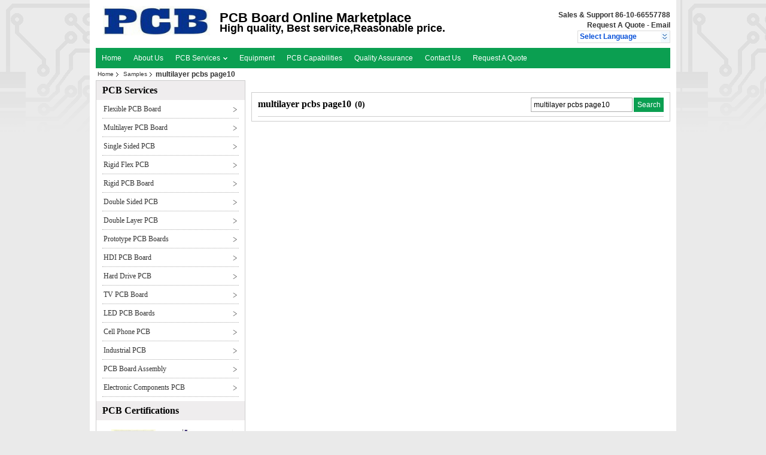

--- FILE ---
content_type: text/css
request_url: https://style.chinapcbboard.com/??/images/global.css,/photo/chinapcbboard/sitetpl/style/common.css?ver=1635478788
body_size: 25982
content:
@font-face{font-family:'Glyphicons Halflings';src:url('/images/fonts/glyphicons-halflings-regular.eot');src:url('/images/fonts/glyphicons-halflings-regular.eot?#iefix') format('embedded-opentype'),url('/images/fonts/glyphicons-halflings-regular.woff') format('woff'),url('/images/fonts/glyphicons-halflings-regular.ttf') format('truetype'),url('/images/fonts/glyphicons-halflings-regular.svg#glyphicons_halflingsregular') format('svg');font-display: swap;}.glyphicon{position:relative;top:1px;display:inline-block;font-family:'Glyphicons Halflings';font-style:normal;font-weight:normal;line-height:1;-webkit-font-smoothing:antialiased;-moz-osx-font-smoothing:grayscale}.glyphicon-asterisk:before{content:"\2a"}.glyphicon-plus:before{content:"\2b"}.glyphicon-euro:before,.glyphicon-eur:before{content:"\20ac"}.glyphicon-minus:before{content:"\2212"}.glyphicon-cloud:before{content:"\2601"}.glyphicon-envelope:before{content:"\2709"}.glyphicon-pencil:before{content:"\270f"}.glyphicon-glass:before{content:"\e001"}.glyphicon-music:before{content:"\e002"}.glyphicon-search:before{content:"\e003"}.glyphicon-heart:before{content:"\e005"}.glyphicon-star:before{content:"\e006"}.glyphicon-star-empty:before{content:"\e007"}.glyphicon-user:before{content:"\e008"}.glyphicon-film:before{content:"\e009"}.glyphicon-th-large:before{content:"\e010"}.glyphicon-th:before{content:"\e011"}.glyphicon-th-list:before{content:"\e012"}.glyphicon-ok:before{content:"\e013"}.glyphicon-remove:before{content:"\e014"}.glyphicon-zoom-in:before{content:"\e015"}.glyphicon-zoom-out:before{content:"\e016"}.glyphicon-off:before{content:"\e017"}.glyphicon-signal:before{content:"\e018"}.glyphicon-cog:before{content:"\e019"}.glyphicon-trash:before{content:"\e020"}.glyphicon-home:before{content:"\e021"}.glyphicon-file:before{content:"\e022"}.glyphicon-time:before{content:"\e023"}.glyphicon-road:before{content:"\e024"}.glyphicon-download-alt:before{content:"\e025"}.glyphicon-download:before{content:"\e026"}.glyphicon-upload:before{content:"\e027"}.glyphicon-inbox:before{content:"\e028"}.glyphicon-play-circle:before{content:"\e029"}.glyphicon-repeat:before{content:"\e030"}.glyphicon-refresh:before{content:"\e031"}.glyphicon-list-alt:before{content:"\e032"}.glyphicon-lock:before{content:"\e033"}.glyphicon-flag:before{content:"\e034"}.glyphicon-headphones:before{content:"\e035"}.glyphicon-volume-off:before{content:"\e036"}.glyphicon-volume-down:before{content:"\e037"}.glyphicon-volume-up:before{content:"\e038"}.glyphicon-qrcode:before{content:"\e039"}.glyphicon-barcode:before{content:"\e040"}.glyphicon-tag:before{content:"\e041"}.glyphicon-tags:before{content:"\e042"}.glyphicon-book:before{content:"\e043"}.glyphicon-bookmark:before{content:"\e044"}.glyphicon-print:before{content:"\e045"}.glyphicon-camera:before{content:"\e046"}.glyphicon-font:before{content:"\e047"}.glyphicon-bold:before{content:"\e048"}.glyphicon-italic:before{content:"\e049"}.glyphicon-text-height:before{content:"\e050"}.glyphicon-text-width:before{content:"\e051"}.glyphicon-align-left:before{content:"\e052"}.glyphicon-align-center:before{content:"\e053"}.glyphicon-align-right:before{content:"\e054"}.glyphicon-align-justify:before{content:"\e055"}.glyphicon-list:before{content:"\e056"}.glyphicon-indent-left:before{content:"\e057"}.glyphicon-indent-right:before{content:"\e058"}.glyphicon-facetime-video:before{content:"\e059"}.glyphicon-picture:before{content:"\e060"}.glyphicon-map-marker:before{content:"\e062"}.glyphicon-adjust:before{content:"\e063"}.glyphicon-tint:before{content:"\e064"}.glyphicon-edit:before{content:"\e065"}.glyphicon-share:before{content:"\e066"}.glyphicon-check:before{content:"\e067"}.glyphicon-move:before{content:"\e068"}.glyphicon-step-backward:before{content:"\e069"}.glyphicon-fast-backward:before{content:"\e070"}.glyphicon-backward:before{content:"\e071"}.glyphicon-play:before{content:"\e072"}.glyphicon-pause:before{content:"\e073"}.glyphicon-stop:before{content:"\e074"}.glyphicon-forward:before{content:"\e075"}.glyphicon-fast-forward:before{content:"\e076"}.glyphicon-step-forward:before{content:"\e077"}.glyphicon-eject:before{content:"\e078"}.glyphicon-chevron-left:before{content:"\e079"}.glyphicon-chevron-right:before{content:"\e080"}.glyphicon-plus-sign:before{content:"\e081"}.glyphicon-minus-sign:before{content:"\e082"}.glyphicon-remove-sign:before{content:"\e083"}.glyphicon-ok-sign:before{content:"\e084"}.glyphicon-question-sign:before{content:"\e085"}.glyphicon-info-sign:before{content:"\e086"}.glyphicon-screenshot:before{content:"\e087"}.glyphicon-remove-circle:before{content:"\e088"}.glyphicon-ok-circle:before{content:"\e089"}.glyphicon-ban-circle:before{content:"\e090"}.glyphicon-arrow-left:before{content:"\e091"}.glyphicon-arrow-right:before{content:"\e092"}.glyphicon-arrow-up:before{content:"\e093"}.glyphicon-arrow-down:before{content:"\e094"}.glyphicon-share-alt:before{content:"\e095"}.glyphicon-resize-full:before{content:"\e096"}.glyphicon-resize-small:before{content:"\e097"}.glyphicon-exclamation-sign:before{content:"\e101"}.glyphicon-gift:before{content:"\e102"}.glyphicon-leaf:before{content:"\e103"}.glyphicon-fire:before{content:"\e104"}.glyphicon-eye-open:before{content:"\e105"}.glyphicon-eye-close:before{content:"\e106"}.glyphicon-warning-sign:before{content:"\e107"}.glyphicon-plane:before{content:"\e108"}.glyphicon-calendar:before{content:"\e109"}.glyphicon-random:before{content:"\e110"}.glyphicon-comment:before{content:"\e111"}.glyphicon-magnet:before{content:"\e112"}.glyphicon-chevron-up:before{content:"\e113"}.glyphicon-chevron-down:before{content:"\e114"}.glyphicon-retweet:before{content:"\e115"}.glyphicon-shopping-cart:before{content:"\e116"}.glyphicon-folder-close:before{content:"\e117"}.glyphicon-folder-open:before{content:"\e118"}.glyphicon-resize-vertical:before{content:"\e119"}.glyphicon-resize-horizontal:before{content:"\e120"}.glyphicon-hdd:before{content:"\e121"}.glyphicon-bullhorn:before{content:"\e122"}.glyphicon-bell:before{content:"\e123"}.glyphicon-certificate:before{content:"\e124"}.glyphicon-thumbs-up:before{content:"\e125"}.glyphicon-thumbs-down:before{content:"\e126"}.glyphicon-hand-right:before{content:"\e127"}.glyphicon-hand-left:before{content:"\e128"}.glyphicon-hand-up:before{content:"\e129"}.glyphicon-hand-down:before{content:"\e130"}.glyphicon-circle-arrow-right:before{content:"\e131"}.glyphicon-circle-arrow-left:before{content:"\e132"}.glyphicon-circle-arrow-up:before{content:"\e133"}.glyphicon-circle-arrow-down:before{content:"\e134"}.glyphicon-globe:before{content:"\e135"}.glyphicon-wrench:before{content:"\e136"}.glyphicon-tasks:before{content:"\e137"}.glyphicon-filter:before{content:"\e138"}.glyphicon-briefcase:before{content:"\e139"}.glyphicon-fullscreen:before{content:"\e140"}.glyphicon-dashboard:before{content:"\e141"}.glyphicon-paperclip:before{content:"\e142"}.glyphicon-heart-empty:before{content:"\e143"}.glyphicon-link:before{content:"\e144"}.glyphicon-phone:before{content:"\e145"}.glyphicon-pushpin:before{content:"\e146"}.glyphicon-usd:before{content:"\e148"}.glyphicon-gbp:before{content:"\e149"}.glyphicon-sort:before{content:"\e150"}.glyphicon-sort-by-alphabet:before{content:"\e151"}.glyphicon-sort-by-alphabet-alt:before{content:"\e152"}.glyphicon-sort-by-order:before{content:"\e153"}.glyphicon-sort-by-order-alt:before{content:"\e154"}.glyphicon-sort-by-attributes:before{content:"\e155"}.glyphicon-sort-by-attributes-alt:before{content:"\e156"}.glyphicon-unchecked:before{content:"\e157"}.glyphicon-expand:before{content:"\e158"}.glyphicon-collapse-down:before{content:"\e159"}.glyphicon-collapse-up:before{content:"\e160"}.glyphicon-log-in:before{content:"\e161"}.glyphicon-flash:before{content:"\e162"}.glyphicon-log-out:before{content:"\e163"}.glyphicon-new-window:before{content:"\e164"}.glyphicon-record:before{content:"\e165"}.glyphicon-save:before{content:"\e166"}.glyphicon-open:before{content:"\e167"}.glyphicon-saved:before{content:"\e168"}.glyphicon-import:before{content:"\e169"}.glyphicon-export:before{content:"\e170"}.glyphicon-send:before{content:"\e171"}.glyphicon-floppy-disk:before{content:"\e172"}.glyphicon-floppy-saved:before{content:"\e173"}.glyphicon-floppy-remove:before{content:"\e174"}.glyphicon-floppy-save:before{content:"\e175"}.glyphicon-floppy-open:before{content:"\e176"}.glyphicon-credit-card:before{content:"\e177"}.glyphicon-transfer:before{content:"\e178"}.glyphicon-cutlery:before{content:"\e179"}.glyphicon-header:before{content:"\e180"}.glyphicon-compressed:before{content:"\e181"}.glyphicon-earphone:before{content:"\e182"}.glyphicon-phone-alt:before{content:"\e183"}.glyphicon-tower:before{content:"\e184"}.glyphicon-stats:before{content:"\e185"}.glyphicon-sd-video:before{content:"\e186"}.glyphicon-hd-video:before{content:"\e187"}.glyphicon-subtitles:before{content:"\e188"}.glyphicon-sound-stereo:before{content:"\e189"}.glyphicon-sound-dolby:before{content:"\e190"}.glyphicon-sound-5-1:before{content:"\e191"}.glyphicon-sound-6-1:before{content:"\e192"}.glyphicon-sound-7-1:before{content:"\e193"}.glyphicon-copyright-mark:before{content:"\e194"}.glyphicon-registration-mark:before{content:"\e195"}.glyphicon-cloud-download:before{content:"\e197"}.glyphicon-cloud-upload:before{content:"\e198"}.glyphicon-tree-conifer:before{content:"\e199"}.glyphicon-tree-deciduous:before{content:"\e200"}.glyphicon-cd:before{content:"\e201"}.glyphicon-save-file:before{content:"\e202"}.glyphicon-open-file:before{content:"\e203"}.glyphicon-level-up:before{content:"\e204"}.glyphicon-copy:before{content:"\e205"}.glyphicon-paste:before{content:"\e206"}.glyphicon-alert:before{content:"\e209"}.glyphicon-equalizer:before{content:"\e210"}.glyphicon-king:before{content:"\e211"}.glyphicon-queen:before{content:"\e212"}.glyphicon-pawn:before{content:"\e213"}.glyphicon-bishop:before{content:"\e214"}.glyphicon-knight:before{content:"\e215"}.glyphicon-baby-formula:before{content:"\e216"}.glyphicon-tent:before{content:"\26fa"}.glyphicon-blackboard:before{content:"\e218"}.glyphicon-bed:before{content:"\e219"}.glyphicon-apple:before{content:"\f8ff"}.glyphicon-erase:before{content:"\e221"}.glyphicon-hourglass:before{content:"\231b"}.glyphicon-lamp:before{content:"\e223"}.glyphicon-duplicate:before{content:"\e224"}.glyphicon-piggy-bank:before{content:"\e225"}.glyphicon-scissors:before{content:"\e226"}.glyphicon-bitcoin:before{content:"\e227"}.glyphicon-btc:before{content:"\e227"}.glyphicon-xbt:before{content:"\e227"}.glyphicon-yen:before{content:"\00a5"}.glyphicon-jpy:before{content:"\00a5"}.glyphicon-ruble:before{content:"\20bd"}.glyphicon-rub:before{content:"\20bd"}.glyphicon-scale:before{content:"\e230"}.glyphicon-ice-lolly:before{content:"\e231"}.glyphicon-ice-lolly-tasted:before{content:"\e232"}.glyphicon-education:before{content:"\e233"}.glyphicon-option-horizontal:before{content:"\e234"}.glyphicon-option-vertical:before{content:"\e235"}.glyphicon-menu-hamburger:before{content:"\e236"}.glyphicon-modal-window:before{content:"\e237"}.glyphicon-oil:before{content:"\e238"}.glyphicon-grain:before{content:"\e239"}.glyphicon-sunglasses:before{content:"\e240"}.glyphicon-text-size:before{content:"\e241"}.glyphicon-text-color:before{content:"\e242"}.glyphicon-text-background:before{content:"\e243"}.glyphicon-object-align-top:before{content:"\e244"}.glyphicon-object-align-bottom:before{content:"\e245"}.glyphicon-object-align-horizontal:before{content:"\e246"}.glyphicon-object-align-left:before{content:"\e247"}.glyphicon-object-align-vertical:before{content:"\e248"}.glyphicon-object-align-right:before{content:"\e249"}.glyphicon-triangle-right:before{content:"\e250"}.glyphicon-triangle-left:before{content:"\e251"}.glyphicon-triangle-bottom:before{content:"\e252"}.glyphicon-triangle-top:before{content:"\e253"}.glyphicon-console:before{content:"\e254"}.glyphicon-superscript:before{content:"\e255"}.glyphicon-subscript:before{content:"\e256"}.glyphicon-menu-left:before{content:"\e257"}.glyphicon-menu-right:before{content:"\e258"}.glyphicon-menu-down:before{content:"\e259"}.glyphicon-menu-up:before{content:"\e260"}@font-face{font-family:'Glyphicons Halflings';src:url('/images/fonts/glyphicons-halflings-regular.eot');src:url('/images/fonts/glyphicons-halflings-regular.eot?#iefix') format('embedded-opentype'),url('/images/fonts/glyphicons-halflings-regular.woff') format('woff'),url('/images/fonts/glyphicons-halflings-regular.ttf') format('truetype'),url('/images/fonts/glyphicons-halflings-regular.svg#glyphicons_halflingsregular') format('svg');font-display:swap}.glyphicon{position:relative;top:1px;display:inline-block;font-family:'Glyphicons Halflings';font-style:normal;font-weight:normal;line-height:1;-webkit-font-smoothing:antialiased;-moz-osx-font-smoothing:grayscale}.glyphicon-asterisk:before{content:"\2a"}.glyphicon-plus:before{content:"\2b"}.glyphicon-euro:before,.glyphicon-eur:before{content:"\20ac"}.glyphicon-minus:before{content:"\2212"}.glyphicon-cloud:before{content:"\2601"}.glyphicon-envelope:before{content:"\2709"}.glyphicon-pencil:before{content:"\270f"}.glyphicon-glass:before{content:"\e001"}.glyphicon-music:before{content:"\e002"}.glyphicon-search:before{content:"\e003"}.glyphicon-heart:before{content:"\e005"}.glyphicon-star:before{content:"\e006"}.glyphicon-star-empty:before{content:"\e007"}.glyphicon-user:before{content:"\e008"}.glyphicon-film:before{content:"\e009"}.glyphicon-th-large:before{content:"\e010"}.glyphicon-th:before{content:"\e011"}.glyphicon-th-list:before{content:"\e012"}.glyphicon-ok:before{content:"\e013"}.glyphicon-remove:before{content:"\e014"}.glyphicon-zoom-in:before{content:"\e015"}.glyphicon-zoom-out:before{content:"\e016"}.glyphicon-off:before{content:"\e017"}.glyphicon-signal:before{content:"\e018"}.glyphicon-cog:before{content:"\e019"}.glyphicon-trash:before{content:"\e020"}.glyphicon-home:before{content:"\e021"}.glyphicon-file:before{content:"\e022"}.glyphicon-time:before{content:"\e023"}.glyphicon-road:before{content:"\e024"}.glyphicon-download-alt:before{content:"\e025"}.glyphicon-download:before{content:"\e026"}.glyphicon-upload:before{content:"\e027"}.glyphicon-inbox:before{content:"\e028"}.glyphicon-play-circle:before{content:"\e029"}.glyphicon-repeat:before{content:"\e030"}.glyphicon-refresh:before{content:"\e031"}.glyphicon-list-alt:before{content:"\e032"}.glyphicon-lock:before{content:"\e033"}.glyphicon-flag:before{content:"\e034"}.glyphicon-headphones:before{content:"\e035"}.glyphicon-volume-off:before{content:"\e036"}.glyphicon-volume-down:before{content:"\e037"}.glyphicon-volume-up:before{content:"\e038"}.glyphicon-qrcode:before{content:"\e039"}.glyphicon-barcode:before{content:"\e040"}.glyphicon-tag:before{content:"\e041"}.glyphicon-tags:before{content:"\e042"}.glyphicon-book:before{content:"\e043"}.glyphicon-bookmark:before{content:"\e044"}.glyphicon-print:before{content:"\e045"}.glyphicon-camera:before{content:"\e046"}.glyphicon-font:before{content:"\e047"}.glyphicon-bold:before{content:"\e048"}.glyphicon-italic:before{content:"\e049"}.glyphicon-text-height:before{content:"\e050"}.glyphicon-text-width:before{content:"\e051"}.glyphicon-align-left:before{content:"\e052"}.glyphicon-align-center:before{content:"\e053"}.glyphicon-align-right:before{content:"\e054"}.glyphicon-align-justify:before{content:"\e055"}.glyphicon-list:before{content:"\e056"}.glyphicon-indent-left:before{content:"\e057"}.glyphicon-indent-right:before{content:"\e058"}.glyphicon-facetime-video:before{content:"\e059"}.glyphicon-picture:before{content:"\e060"}.glyphicon-map-marker:before{content:"\e062"}.glyphicon-adjust:before{content:"\e063"}.glyphicon-tint:before{content:"\e064"}.glyphicon-edit:before{content:"\e065"}.glyphicon-share:before{content:"\e066"}.glyphicon-check:before{content:"\e067"}.glyphicon-move:before{content:"\e068"}.glyphicon-step-backward:before{content:"\e069"}.glyphicon-fast-backward:before{content:"\e070"}.glyphicon-backward:before{content:"\e071"}.glyphicon-play:before{content:"\e072"}.glyphicon-pause:before{content:"\e073"}.glyphicon-stop:before{content:"\e074"}.glyphicon-forward:before{content:"\e075"}.glyphicon-fast-forward:before{content:"\e076"}.glyphicon-step-forward:before{content:"\e077"}.glyphicon-eject:before{content:"\e078"}.glyphicon-chevron-left:before{content:"\e079"}.glyphicon-chevron-right:before{content:"\e080"}.glyphicon-plus-sign:before{content:"\e081"}.glyphicon-minus-sign:before{content:"\e082"}.glyphicon-remove-sign:before{content:"\e083"}.glyphicon-ok-sign:before{content:"\e084"}.glyphicon-question-sign:before{content:"\e085"}.glyphicon-info-sign:before{content:"\e086"}.glyphicon-screenshot:before{content:"\e087"}.glyphicon-remove-circle:before{content:"\e088"}.glyphicon-ok-circle:before{content:"\e089"}.glyphicon-ban-circle:before{content:"\e090"}.glyphicon-arrow-left:before{content:"\e091"}.glyphicon-arrow-right:before{content:"\e092"}.glyphicon-arrow-up:before{content:"\e093"}.glyphicon-arrow-down:before{content:"\e094"}.glyphicon-share-alt:before{content:"\e095"}.glyphicon-resize-full:before{content:"\e096"}.glyphicon-resize-small:before{content:"\e097"}.glyphicon-exclamation-sign:before{content:"\e101"}.glyphicon-gift:before{content:"\e102"}.glyphicon-leaf:before{content:"\e103"}.glyphicon-fire:before{content:"\e104"}.glyphicon-eye-open:before{content:"\e105"}.glyphicon-eye-close:before{content:"\e106"}.glyphicon-warning-sign:before{content:"\e107"}.glyphicon-plane:before{content:"\e108"}.glyphicon-calendar:before{content:"\e109"}.glyphicon-random:before{content:"\e110"}.glyphicon-comment:before{content:"\e111"}.glyphicon-magnet:before{content:"\e112"}.glyphicon-chevron-up:before{content:"\e113"}.glyphicon-chevron-down:before{content:"\e114"}.glyphicon-retweet:before{content:"\e115"}.glyphicon-shopping-cart:before{content:"\e116"}.glyphicon-folder-close:before{content:"\e117"}.glyphicon-folder-open:before{content:"\e118"}.glyphicon-resize-vertical:before{content:"\e119"}.glyphicon-resize-horizontal:before{content:"\e120"}.glyphicon-hdd:before{content:"\e121"}.glyphicon-bullhorn:before{content:"\e122"}.glyphicon-bell:before{content:"\e123"}.glyphicon-certificate:before{content:"\e124"}.glyphicon-thumbs-up:before{content:"\e125"}.glyphicon-thumbs-down:before{content:"\e126"}.glyphicon-hand-right:before{content:"\e127"}.glyphicon-hand-left:before{content:"\e128"}.glyphicon-hand-up:before{content:"\e129"}.glyphicon-hand-down:before{content:"\e130"}.glyphicon-circle-arrow-right:before{content:"\e131"}.glyphicon-circle-arrow-left:before{content:"\e132"}.glyphicon-circle-arrow-up:before{content:"\e133"}.glyphicon-circle-arrow-down:before{content:"\e134"}.glyphicon-globe:before{content:"\e135"}.glyphicon-wrench:before{content:"\e136"}.glyphicon-tasks:before{content:"\e137"}.glyphicon-filter:before{content:"\e138"}.glyphicon-briefcase:before{content:"\e139"}.glyphicon-fullscreen:before{content:"\e140"}.glyphicon-dashboard:before{content:"\e141"}.glyphicon-paperclip:before{content:"\e142"}.glyphicon-heart-empty:before{content:"\e143"}.glyphicon-link:before{content:"\e144"}.glyphicon-phone:before{content:"\e145"}.glyphicon-pushpin:before{content:"\e146"}.glyphicon-usd:before{content:"\e148"}.glyphicon-gbp:before{content:"\e149"}.glyphicon-sort:before{content:"\e150"}.glyphicon-sort-by-alphabet:before{content:"\e151"}.glyphicon-sort-by-alphabet-alt:before{content:"\e152"}.glyphicon-sort-by-order:before{content:"\e153"}.glyphicon-sort-by-order-alt:before{content:"\e154"}.glyphicon-sort-by-attributes:before{content:"\e155"}.glyphicon-sort-by-attributes-alt:before{content:"\e156"}.glyphicon-unchecked:before{content:"\e157"}.glyphicon-expand:before{content:"\e158"}.glyphicon-collapse-down:before{content:"\e159"}.glyphicon-collapse-up:before{content:"\e160"}.glyphicon-log-in:before{content:"\e161"}.glyphicon-flash:before{content:"\e162"}.glyphicon-log-out:before{content:"\e163"}.glyphicon-new-window:before{content:"\e164"}.glyphicon-record:before{content:"\e165"}.glyphicon-save:before{content:"\e166"}.glyphicon-open:before{content:"\e167"}.glyphicon-saved:before{content:"\e168"}.glyphicon-import:before{content:"\e169"}.glyphicon-export:before{content:"\e170"}.glyphicon-send:before{content:"\e171"}.glyphicon-floppy-disk:before{content:"\e172"}.glyphicon-floppy-saved:before{content:"\e173"}.glyphicon-floppy-remove:before{content:"\e174"}.glyphicon-floppy-save:before{content:"\e175"}.glyphicon-floppy-open:before{content:"\e176"}.glyphicon-credit-card:before{content:"\e177"}.glyphicon-transfer:before{content:"\e178"}.glyphicon-cutlery:before{content:"\e179"}.glyphicon-header:before{content:"\e180"}.glyphicon-compressed:before{content:"\e181"}.glyphicon-earphone:before{content:"\e182"}.glyphicon-phone-alt:before{content:"\e183"}.glyphicon-tower:before{content:"\e184"}.glyphicon-stats:before{content:"\e185"}.glyphicon-sd-video:before{content:"\e186"}.glyphicon-hd-video:before{content:"\e187"}.glyphicon-subtitles:before{content:"\e188"}.glyphicon-sound-stereo:before{content:"\e189"}.glyphicon-sound-dolby:before{content:"\e190"}.glyphicon-sound-5-1:before{content:"\e191"}.glyphicon-sound-6-1:before{content:"\e192"}.glyphicon-sound-7-1:before{content:"\e193"}.glyphicon-copyright-mark:before{content:"\e194"}.glyphicon-registration-mark:before{content:"\e195"}.glyphicon-cloud-download:before{content:"\e197"}.glyphicon-cloud-upload:before{content:"\e198"}.glyphicon-tree-conifer:before{content:"\e199"}.glyphicon-tree-deciduous:before{content:"\e200"}.glyphicon-cd:before{content:"\e201"}.glyphicon-save-file:before{content:"\e202"}.glyphicon-open-file:before{content:"\e203"}.glyphicon-level-up:before{content:"\e204"}.glyphicon-copy:before{content:"\e205"}.glyphicon-paste:before{content:"\e206"}.glyphicon-alert:before{content:"\e209"}.glyphicon-equalizer:before{content:"\e210"}.glyphicon-king:before{content:"\e211"}.glyphicon-queen:before{content:"\e212"}.glyphicon-pawn:before{content:"\e213"}.glyphicon-bishop:before{content:"\e214"}.glyphicon-knight:before{content:"\e215"}.glyphicon-baby-formula:before{content:"\e216"}.glyphicon-tent:before{content:"\26fa"}.glyphicon-blackboard:before{content:"\e218"}.glyphicon-bed:before{content:"\e219"}.glyphicon-apple:before{content:"\f8ff"}.glyphicon-erase:before{content:"\e221"}.glyphicon-hourglass:before{content:"\231b"}.glyphicon-lamp:before{content:"\e223"}.glyphicon-duplicate:before{content:"\e224"}.glyphicon-piggy-bank:before{content:"\e225"}.glyphicon-scissors:before{content:"\e226"}.glyphicon-bitcoin:before{content:"\e227"}.glyphicon-btc:before{content:"\e227"}.glyphicon-xbt:before{content:"\e227"}.glyphicon-yen:before{content:"\00a5"}.glyphicon-jpy:before{content:"\00a5"}.glyphicon-ruble:before{content:"\20bd"}.glyphicon-rub:before{content:"\20bd"}.glyphicon-scale:before{content:"\e230"}.glyphicon-ice-lolly:before{content:"\e231"}.glyphicon-ice-lolly-tasted:before{content:"\e232"}.glyphicon-education:before{content:"\e233"}.glyphicon-option-horizontal:before{content:"\e234"}.glyphicon-option-vertical:before{content:"\e235"}.glyphicon-menu-hamburger:before{content:"\e236"}.glyphicon-modal-window:before{content:"\e237"}.glyphicon-oil:before{content:"\e238"}.glyphicon-grain:before{content:"\e239"}.glyphicon-sunglasses:before{content:"\e240"}.glyphicon-text-size:before{content:"\e241"}.glyphicon-text-color:before{content:"\e242"}.glyphicon-text-background:before{content:"\e243"}.glyphicon-object-align-top:before{content:"\e244"}.glyphicon-object-align-bottom:before{content:"\e245"}.glyphicon-object-align-horizontal:before{content:"\e246"}.glyphicon-object-align-left:before{content:"\e247"}.glyphicon-object-align-vertical:before{content:"\e248"}.glyphicon-object-align-right:before{content:"\e249"}.glyphicon-triangle-right:before{content:"\e250"}.glyphicon-triangle-left:before{content:"\e251"}.glyphicon-triangle-bottom:before{content:"\e252"}.glyphicon-triangle-top:before{content:"\e253"}.glyphicon-console:before{content:"\e254"}.glyphicon-superscript:before{content:"\e255"}.glyphicon-subscript:before{content:"\e256"}.glyphicon-menu-left:before{content:"\e257"}.glyphicon-menu-right:before{content:"\e258"}.glyphicon-menu-down:before{content:"\e259"}.glyphicon-menu-up:before{content:"\e260"}.footer_webim{display:block !important;position:fixed;right:34px;z-index:999;cursor:pointer;top:50%;-webkit-transform:translateY(-50%);-moz-transform:translateY(-50%);-ms-transform:translateY(-50%);-o-transform:translateY(-50%);transform:translateY(-50%)}.footer_webim .chat-button-content{position:relative;width:80px;height:80px}.footer_webim .chat-button-content:after{content:"chat now";position:absolute;width:80px;height:33px;background:url(/images/chat-hover.png) no-repeat;background-size:100% 100%;left:-50px;top:-30px;font-size:10px;color:#fff;text-transform:capitalize;text-align:center;line-height:26px;opacity:0;visibility:hidden;line-height:26px;-webkit-transition:opacity .2s ease;-moz-transition:opacity .2s ease;-o-transition:opacity .2s ease;-ms-transition:opacity .2s ease;transition:opacity .2s ease}.footer_webim:hover .chat-button-content:after{opacity:1;visibility:visible}.footer_webim .chat-button{position:absolute;width:80px;height:80px;background:url(/images/chat-btn.png) no-repeat;background-size:100% 100%;border-radius:50%}.dialog-content-pql-id .mr ul li:hover{filter:brightness(103%)}.dialog-content-pql-id .mr ul li:active{filter:brightness(108%)}.dialog-content-pql-id .mr ul li{background:#f5f5f5;user-select:none}.leave-message-dialog ul,.leave-message-dialog li{list-style:none}.leave-message-dialog{background-color:rgba(0,0,0,0.5);position:fixed;top:0;right:0;bottom:0;left:0;z-index:10000;font-family:Roboto}.leave-message-dialog .dialog-content-pql{min-width:600px;box-sizing:border-box;position:absolute;left:50%;top:50%;-webkit-transform:translate(-50%,-50%);-moz-transform:translate(-50%,-50%);-o-transform:translate(-50%,-50%);-ms-transform:translate(-50%,-50%);transform:translate(-50%,-50%);background-color:#fff;border-radius:4px;padding:41px 47px 34px}.leave-message-dialog .dialog-content-pql-id{min-width:716px}.leave-message-dialog .close{position:absolute;width:15px;height:15px;top:22px;right:27px;cursor:pointer}.leave-message-dialog .close:before,.leave-message-dialog .close:after{position:absolute;content:"";background-color:#707070;width:15px;height:2px;top:50%;left:0}.leave-message-dialog .close:before{transform:rotate(45deg)}.leave-message-dialog .close:after{transform:rotate(-45deg)}.leave-message-dialog .title{font-size:24px;color:#333;text-align:center;line-height:1.5}.leave-message-dialog p{margin:0}.leave-message-dialog .form{width:100%;margin-top:22px}.leave-message-dialog .form input,.leave-message-dialog .form .textarea{background-color:#f5f5f5;font-family:robot !important}.leave-message-dialog .form input,.leave-message-dialog .form textarea{display:block;width:100%;font-size:16px;border-radius:4px;border:0;outline:0;box-sizing:border-box;padding:12px 19px;line-height:20px;margin-bottom:15px;text-indent:0}.leave-message-dialog .form input{height:44px}.leave-message-dialog .form .textarea{position:relative}.leave-message-dialog .form textarea{height:127px;resize:none;background-color:transparent;position:relative;z-index:1}textarea::-webkit-input-placeholder{font-family:robot !important}.leave-message-dialog .form::-webkit-input-placeholder{font-size:16px;color:#999}.leave-message-dialog .form:-moz-placeholder{font-size:16px;color:#999}.leave-message-dialog .form::-moz-placeholder{font-size:16px;color:#999}.leave-message-dialog .form:-ms-input-placeholder{font-size:16px;color:#999}.leave-message-dialog .form #submitStart{margin:0 auto}.leave-message-dialog .form #submitStart:hover{filter:brightness(110%)}.dialog-content-pql-id .img{width:100%;height:200px;border-radius:2px;display:inline-block;position:relative}.dialog-content-pql-id .img img{max-width:100%;max-height:100%;position:absolute;left:50%;top:50%;transform:translate(-50%,-50%)}.dialog-content-pql-id .left{width:200px;float:left}.dialog-content-pql-id .titlep{word-wrap:break-word;display:-webkit-box;-webkit-box-orient:vertical;-webkit-line-clamp:2;overflow:hidden;margin-top:10px}.dialog-content-pql-id .left ul{width:100%;padding:0;margin:0}.dialog-content-pql-id .left ul li{height:20px;list-style:none;margin-top:6px}.dialog-content-pql-id .left ul li span:first-child{width:80px;overflow:hidden;text-overflow:ellipsis;white-space:nowrap;display:inline-block;color:#757575}.dialog-content-pql-id .left ul li span:last-child{overflow:hidden;text-overflow:ellipsis;white-space:nowrap;display:inline-block;width:120px}.dialog-content-pql-id .right{width:400px;float:right;margin-left:20px}.dialog-content-pql-id .title{text-align:left;word-wrap:break-word;display:-webkit-box;-webkit-box-orient:vertical;-webkit-line-clamp:2;overflow:hidden}.dialog-content-pql-id input{width:100%;height:40px;margin-top:20px;border:0;outline:0;background:#f5f5f5;text-indent:16px;font-size:16px}.dialog-content-pql .btn{background:#ff802e;width:200px;height:40px;border-radius:4px;text-align:center;line-height:40px;font-size:18px;color:#fff;margin-top:30px;cursor:pointer}.dialog-content-pql .btn:hover{filter:brightness(110%)}.dialog-content-pql-id .mr{position:absolute;width:70px;height:40px;bottom:0;left:0;line-height:40px;text-align:center;color:#757575}.dialog-content-pql-id .mr::before{position:absolute;content:"";display:block;border:5px solid #000;border-color:#000 transparent transparent transparent;top:50%;transform:translateY(-50%);right:5px;margin-top:3px}.dialog-content-pql-id .mr ul{position:absolute;width:100%;cursor:pointer;top:34px;background:#f5f5f5;box-shadow:0 3px 5px 0 rgba(0,0,0,.1);border:1px solid #ededed;display:none}.dialog-content-pql-id .mr:hover ul{display:block}.dialog-content-pql-ok .duihaook{width:80px;height:80px;margin:0 auto;margin-top:20px;margin-bottom:20px;position:relative}.dialog-content-pql-ok .duihaook::after{content:"";display:inline-block;background:#34da00;width:35px;height:12px;transform:rotate(45deg);position:absolute;left:16px;top:35px;border-radius:2px}.dialog-content-pql-ok .duihaook::before{content:"";display:inline-block;background:#a4ff94;width:50px;height:15px;transform:rotate(-45deg);position:absolute;left:32px;border-radius:2px;top:26px}.dialog-content-pql .error-pql{margin-top:-12px;margin-bottom:10px;color:red;display:none}.dialog-content-pql .icon-pql{width:20px;height:20px;display:inline-block;vertical-align:middle;background:red;border-radius:50%}.dialog-content-pql .icon-pql img{width:100%;height:100%}.dialog-content-pql-id .left ul li{height:44px;list-style:none;margin-top:6px;font-size:16px}.dialog-content-pql-id .left ul li span:first-child{width:100%;overflow:hidden;text-overflow:ellipsis;white-space:nowrap;display:inline-block;font-size:16px;color:#757575;line-height:18px}.dialog-content-pql-id .left ul li span:last-child{overflow:hidden;text-overflow:ellipsis;font-size:16px;white-space:nowrap;display:inline-block;line-height:18px;width:100%}.f_footer_main{background:#ebebeb;margin:15px 0 5px;border-radius:6px;padding:6px 0}.f_footer_main .men_wrap{width:20%}.f_footer_main .men_wrap_first .men{padding-left:35px}.f_footer_main .men_wrap_last{background:0}.f_footer_main .men .title{margin-bottom:2px;display:block;font-size:12px}.f_footer_main .men .title a{color:#000}.f_footer_main .men div a{background:url(/images/bg_not.png) no-repeat left -545px;font-weight:normal;font-size:12px;line-height:15px;text-align:left;display:block;padding:0 8px}.f_footer_main .men div a strong{font-weight:normal}.f_footer_main .men{text-align:left;padding:0 10px}.f_footer_main .cer_cont{text-align:center;margin-top:15px;color:#999}.f_footer_main .cer_cont a{color:rgba(0,0,0,.8)}.f_footer_main .Verifiedby{text-align:center;margin-bottom:-14px;margin-top:10px}.f_header_main{height:80px;overflow:hidden}.f_header_main .header_logo{height:60px;padding-left:10px;padding-top:10px;overflow:hidden;text-align:center}.f_header_main .header_logo a{cursor:pointer}.f_header_main .header_logo img{max-width:179px;max-height:60px}.f_header_main .header_company_detail{float:left;height:80px;color:#000;font-weight:bold;text-align:left;padding-left:5px}.f_header_main .header_company_detail .header_company_table td{vertical-align:middle}.f_header_main .header_company_detail .company_name{font-size:22px;font-family:Tahoma,Geneva,sans-serif}.f_header_main .header_company_detail .company_tips{font-size:12px;font-family:arial;line-height:18px;margin-top:3px;font-weight:normal}.f_header_main .header_company_detail .company_describe{font-size:12px;line-height:16px;font-family:Verdana,Arial,Helvetica,sans-serif}.f_header_main .header_other_detail{float:right;width:290px;height:65px;float:right;display:inline;margin-right:10px;text-align:right;margin-top:17px;line-height:17px}.f_header_main .header_other_detail b{font-size:12px}.f_header_main .header_other_detail .sel{width:150px;font-size:12px;float:right;padding-left:3px;border:#dcdcdc solid 1px;text-align:left;font-weight:bold;color:#0750d9;overflow:hidden;height:19px;line-height:19px}.f_header_main .header_other_detail .sel a{margin-top:1px;float:right;width:15px;height:18px;display:inline}.f_header_main .header_other_detail .sel span{float:left;display:inline;text-align:left}.f_header_main .header_other_detail .sel a.col{margin-top:1px;float:right;width:15px;height:18px;display:inline;background:url(/images/bg_not.png) 100% 0}.f_header_main .header_other_detail .sel a.ope{background:url(/images/bg_not.png) 100% -17px}.f_header_main .select_language{width:153px;height:auto;display:block;left:1106px;top:71px}.f_header_main .select_language a{display:inline-block;text-align:left;text-indent:0}.f_header_main .select_language a.ope{background:url(/images/bg_not.png) 100% -17px}.f_header_main #p_l{background:#FFF;border:1px solid #7f9db9;height:0;line-height:20px;margin:0;overflow:hidden;padding:0;position:absolute;display:none;width:0;z-index:100}.f_header_main #p_l dt{height:20px;width:80%;text-align:left;overflow:hidden;background:url(/images/index_45.gif) no-repeat;padding-left:25px;font-size:12px}.f_header_main #p_l dt.english{background-position:4px -477px}.f_header_main #p_l dt.french{background-position:4px -420px;float:none}.f_header_main #p_l dt.german{background-position:4px -357px}.f_header_main #p_l dt.italian{background-position:4px -327px}.f_header_main #p_l dt.russian{background-position:4px -297px}.f_header_main #p_l dt.spanish{background-position:4px -267px}.f_header_main #p_l dt.portuguese{background-position:4px -237px}.f_header_main #p_l dt.dutch{background-position:4px -207px}.f_header_main #p_l dt.greek{background-position:4px -147px}.f_header_main #p_l dt.japanese{background-position:4px -447px}.f_header_main #p_l dt.korean{background-position:4px -387px}.f_header_main #p_l dt.china{background-position:4px -177px}.f_header_main #p_l dt.arabic{background-position:4px -507px}.f_header_main #p_l dt.hindi{background-position:4px -537px}.f_header_main #p_l dt.turkish{background-position:4px -567px}.f_header_main #p_l dt.indonesian{background-position:4px -597px}.f_header_main #p_l dt.vietnamese{background-position:4px -622px}.f_header_main #p_l dt.thai{background-position:4px -646px}.f_header_main #p_l dt.bengali{background-position:4px -670px}.f_header_main #p_l dt.persian{background-position:4px -694px}.f_header_main #p_l dt.polish{background-position:4px -722px}.f_header_main a:hover{color:#c00}.f_header_mainsearch{vertical-align:middle;height:70px;margin:5px auto}.f_header_mainsearch .branding{display:block;float:left;margin:5px 0 0 5px}.f_header_mainsearch .other_details{float:right;display:block;color:#ff9d00;margin:8px}.f_header_mainsearch .other_details p{float:left;padding-top:2px}.f_header_mainsearch .other_details{float:right;vertical-align:bottom;margin:5px 8px}.f_header_mainsearch .other_details .seach_box{border:2px solid #f5a21e;height:13px;width:225px;padding:5px}.f_header_mainsearch .other_details button{border:2px solid #f5a21e;height:27px;margin-left:2px;color:#f5a21e;background:#fff;font-weight:bold;cursor:pointer}.f_header_mainsearch .other_details_searchbar_btn{display:inline-block;float:left;background:url("/images/search_btn.png");height:24px;width:24px;margin:0 8px;background-repeat:no-repeat}.f_header_mainsearch .other_details_select_lan{float:right;width:40px;height:20px}.f_header_mainsearch .other_details_select_lan_icons_arrow{float:right;background:url("/images/arrow.png") no-repeat;height:10px;width:10px;margin:5px 8px;background-size:7px}.f_header_mainsearch .select_language{width:120px;height:auto;padding-top:2px;padding:5px;display:block;top:30px;right:190px;position:fixed;z-index:75;background:#fff;box-shadow:1px 1px 1px #888;-moz-box-shadow:1px 1px 1px #888;-webkit-box-shadow:1px 1px 1px #888}.f_header_mainsearch #p_l dt{height:20px;width:80%;text-align:left;overflow:hidden;background:url(/images/index_45.gif) no-repeat;padding-left:25px;font-size:12px}.f_header_mainsearch #p_l dt a:hover{color:#f5a21e}.f_header_mainsearch #p_l dt.english{background-position:4px -477px}.f_header_mainsearch #p_l dt.french{background-position:4px -420px;float:none}.f_header_mainsearch #p_l dt.german{background-position:4px -357px}.f_header_mainsearch #p_l dt.italian{background-position:4px -327px}.f_header_mainsearch #p_l dt.russian{background-position:4px -297px}.f_header_mainsearch #p_l dt.spanish{background-position:4px -267px}.f_header_mainsearch #p_l dt.portuguese{background-position:4px -237px}.f_header_mainsearch #p_l dt.dutch{background-position:4px -207px}.f_header_mainsearch #p_l dt.greek{background-position:4px -147px}.f_header_mainsearch #p_l dt.japanese{background-position:4px -447px}.f_header_mainsearch #p_l dt.korean{background-position:4px -387px}.f_header_mainsearch #p_l dt.china{background-position:4px -177px}.f_header_mainsearch #p_l dt.arabic{background-position:4px -507px}.f_header_mainsearch #p_l dt.hindi{background-position:4px -537px}.f_header_mainsearch #p_l dt.turkish{background-position:4px -567px}.f_header_mainsearch #p_l dt.indonesian{background-position:4px -597px}.language_icon span{height:16px;display:block;text-align:left;overflow:hidden;background:url(/images/index_45.gif) no-repeat;padding-left:20px;font-size:12px}.language_icon .english{background-position:4px -477px}.language_icon .french{background-position:4px -420px;float:none}.language_icon .german{background-position:4px -357px}.language_icon .italian{background-position:4px -327px}.language_icon .russian{background-position:4px -297px}.language_icon .spanish{background-position:4px -267px}.language_icon .portuguese{background-position:4px -237px}.language_icon .dutch{background-position:4px -207px}.language_icon .greek{background-position:4px -147px}.language_icon .japanese{background-position:4px -447px}.language_icon .korean{background-position:4px -387px}.language_icon .china{background-position:4px -177px}.language_icon .arabic{background-position:4px -507px}.language_icon .hindi{background-position:4px -537px}.language_icon .turkish{background-position:4px -567px}.language_icon .indonesian{background-position:4px -597px}#p_l{height:auto !important}#p_l dt.vietnamese{background-position:4px -622px}#p_l dt.thai{background-position:4px -645px}#p_l dt.bengali{background-position:4px -669px}#p_l dt.persian{background-position:4px -694px}#p_l dt.polish{background-position:4px -722px}.language_icon .vietnamese{background-position:4px -623px}.language_icon .thai{background-position:4px -648}.language_icon .bengali{background-position:4px -670}.language_icon .persian{background-position:4px -695}.language_icon .polish{background-position:4px -722}.pcb_f_header_nav .header_nav_tabs{margin:0 10px;height:34px;background:#0b9f51}.pcb_f_header_nav .header_nav_tabs .br a{padding:0;margin:0;margin-top:7px}.pcb_f_header_nav .header_nav_tabs a{line-height:34px;display:inline-block;height:34px;padding:0 10px;font-family:"Segoe UI Symbol","Arial";font-size:12px}.pcb_f_header_nav .header_nav_tabs dt{float:left;display:inline;font-size:12px;height:34px;font-family:Verdana,Arial,Helvetica,sans-serif;position:relative}.pcb_f_header_nav .header_nav_tabs dt:hover{background-color:#0a8f49}.pcb_f_header_nav .header_nav_tabs dt a{color:#fff;text-decoration:none}.pcb_f_header_nav .header_nav_tabs i{background:url(/images/bg_not.png) no-repeat -1px -11px;display:inline-block;vertical-align:top;margin-top:16px;width:7px;height:4px;margin-left:2px}.pcb_f_header_nav .down_nav_wrap:hover i{-moz-transform:rotate(180deg);-webkit-transform:rotate(180deg);-o-transform:rotate(180deg);-ms-transform:rotate(180deg);transform:rotate(180deg)}.pcb_f_header_nav .down_nav_list{display:none;position:absolute;width:212px;left:0;top:33px;padding:10px 0;border:solid 1px #0a8f49;background-color:#f4f4f4;z-index:999;box-shadow:2px 2px 10px 0 rgba(0,0,0,0.1)}.pcb_f_header_nav .header_nav_tabs .down_nav_list a{color:#333;line-height:14px;font-family:arial;font-size:12px;height:auto;height:auto;padding:6px 10px 6px 13px;margin:0 5px;border- bottom:1px dotted #ddd;display:block;font-weight:bold;background:url(/images/bg_not.png) no-repeat -493px -120px}.pcb_f_header_nav .header_nav_tabs .down_nav_list a:hover{color:#0b9f51}.pcb_f_header_nav .header_nav_tabs .down_nav_wrap:hover .down_nav_list{display:block}.f_header_simple{background:#fff;padding:4px 0 15px}.f_header_simple td{vertical-align:middle;text-align:left}.f_header_simple .logo_wrap{width:10%;padding:0 10px}.f_header_simple .top_rightA{font-size:20px;color:#000;font-weight:bold;text-transform:capitalize;padding-top:6px}.f_header_simple .top_rightB{margin-top:6px}.f_header_simple .fontSize{font-size:14px;font-family:Verdana;font-weight:bold;color:#f90;text-transform:capitalize;width:320px;padding-top:4px}.f_header_simple .fontSize span{margin:0 0 0 10px}.f_header_simple .fontSize span img{margin:0;padding:0;vertical-align:middle}.f_header_simple .incon{width:420px}.f_header_simple .incon ul{padding-left:20px}.f_header_simple .incon li{font-family:arial;font-size:12px;float:left;text-transform:capitalize;line-height:13px;height:26px;padding-top:2px;color:#666}.f_header_simple .incon .one{background:url(/images/inquiry_index_45.gif) no-repeat left -210px;padding-left:32px;margin-right:10px}.f_header_simple .incon .two{background:url(/images/inquiry_index_45.gif) no-repeat left -244px;padding-left:32px;margin-right:10px}.f_header_simple .incon .three{background:url(/images/inquiry_index_45.gif) no-repeat left -278px;padding-left:32px;margin-right:10px}.f_header_simple .incon .four{background:url(/images/inquiry_index_45.gif) no-repeat left -312px;padding-left:32px}.f_inquiry_recommend{padding:0 25px}.f_inquiry_recommend ul{overflow:hidden}.f_inquiry_recommend li{width:50%;padding:15px 0;float:left;border-bottom:#dcdcdc dotted 1px}.f_inquiry_recommend .item_wrap .product_img_td{width:104px;height:79px;border:#dcdcdc solid 1px;text-align:center;vertical-align:middle}.f_inquiry_recommend .item_wrap .product_img_td img{max-width:104px;max-height:79px}.f_inquiry_recommend .product_detail_td{text-align:left;vertical-align:top;padding:0 20px 0 10px}.f_inquiry_recommend .product_detail_td .pro_name{height:55px;line-height:18px;overflow:hidden;font-family:Verdana,Geneva,sans-serif}.f_inquiry_recommend .product_detail_td .btn_wrap{margin-top:5px}.f_inquiry_sendok{padding:0 8px 8px 8px;font-family:Verdana,Geneva,sans-serif}.f_inquiry_sendok .send_wrap{background:#f5f8fd;border:1px solid #cfd7e4;border-radius:6px;padding-top:22px}.f_inquiry_sendok .tip_box{height:30px;padding:0 0 0 72px;background:url(/images/bg.gif) no-repeat 25px -3px;line-height:25px;font-size:20px}.f_inquiry_sendok .tip_box strong{font-weight:normal}.f_inquiry_sendok .content_box{padding-left:77px;padding-top:5px;margin-bottom:15px}.f_inquiry_sendok .content_box .or_box{font-size:16px;margin-bottom:12px}.f_inquiry_sendok .content_table{border:#dcdcdc solid 1px;width:800px;margin-top:5px;background:#fff}.f_inquiry_sendok .content_table .email_img_cntr{width:7%;background:url(/images/inquiry_index_45.gif) no-repeat 8px -720px}.f_inquiry_sendok .content_table .email_detail{width:93%;line-height:22px;padding:15px 5px 13px}.f_inquiry_sendok .content_table .img_gs{width:100%;height:22px;overflow:hidden}.f_inquiry_sendok .content_table .img_gs .left_inner{float:left;padding-right:5px;display:inline-block}.f_inquiry_sendok .img_gs img{margin-left:5px}.f_pic_show .jssorb05{top:260px !important}.f_pic_show .jssorb05 div,.f_pic_show .jssorb05 div:hover,.f_pic_show .jssorb05 .av{background:url(/images/slider_b05.png) no-repeat;overflow:hidden;cursor:pointer}.f_pic_show .jssorb05 div{background-position:-7px -7px}.f_pic_show .jssorb05 div:hover,.f_pic_show .jssorb05 .av:hover{background-position:-37px -7px}.f_pic_show .jssorb05 .av{background-position:-67px -7px}.f_pic_show .jssorb05 .dn,.f_pic_show .jssorb05 .dn:hover{background-position:-97px -7px}.f_pic_show .jssorb05 div{POSITION:absolute;WIDTH:16px;HEIGHT:16px}.f_pic_show .slide_inner{cursor:move;position:absolute;left:0;top:0;width:960px;height:300px;overflow:hidden}.f_pic_show .jssora12l,.f_pic_show .jssora12r,.f_pic_show .jssora12ldn,.f_pic_show .jssora12rdn{position:absolute;cursor:pointer;display:block;background:url(/images/slider_a12.png) no-repeat;overflow:hidden;display:none}.f_pic_show .jssora12l{background-position:-16px -37px;width:30px;height:46px;top:123px;left:0}.f_pic_show .jssora12r{background-position:-75px -37px;width:30px;height:46px;top:123px;right:0}.f_pic_show .jssora12l:hover{background-position:-136px -37px}.f_pic_show .jssora12r:hover{background-position:-195px -37px}.f_pic_show .jssora12ldn{background-position:-256px -37px}.f_pic_show .jssora12rdn{background-position:-315px -37px}#slider1_container{position:relative;top:0;left:0;width:960px;height:300px;overflow:hidden}.f_pic_show{width:960px;height:300px;overflow:hidden;position:relative;color:#fff}.f_pic_show .pic_show_list{width:9999px;overflow:hidden}.f_pic_show .pic_show_list li{float:left;width:960px}.f_pic_show .pic_show_list li a{display:table-cell;text-align:center;vertical-align:middle;width:960px;height:300px}.f_pic_show .pic_show_list img{max-width:960px;max-height:300px}.f_pic_show .thumb{position:absolute;width:100%;height:12px;left:0;bottom:12px;text-align:center;z-index:5}.f_pic_show .thumb a{display:inline-block;height:9px;width:9px;line-height:9px;background-color:#d4cfcc;margin-left:7px}.f_pic_show .thumb a.active{background-color:#ff8303}.f_pic_show .slide_inner div a{display:table-cell;width:960px;height:300px;text-align:center;vertical-align:middle}.f_privacy{margin:0 auto;width:980px;background:#fff;padding:0 6px 10px;box-sizing:border-box;font-size:14px;line-height:28px}body{font-family:arial;color:#333;margin:0;padding:0;font-weight:normal;background:#eaeaea url(/images/bg.png) repeat-x left top;font-size:12px;line-height:14px}p,a,ul,li,dl,dd,dt,h1,h2,h3,h4,img{margin:0;padding:0;list-style:none;border:0}a{cursor:pointer}a:link{color:#333;text-decoration:none;font-size:12px}a:visited{color:#333;text-decoration:none}a:hover{color:#0b9f51;text-decoration:underline}.blue a,.blue a:visited{color:#03c}.blue a:hover{color:#c00}td{vertical-align:top;text-align:left}input:-ms-input-placeholder{color:#999 !important;/ Internet Explorer 10+*/}.clearfix{clear:both}.fleft{float:left}.fright{float:right}.btn{border:0;cursor:pointer;background:url(/images/bg_not.png) no-repeat}.btn:hover{-moz-opacity:.92;opacity:.92;filter:alpha(opacity=92)}.submit_btn{width:216px;height:44px;border:0;background:url(/images/bg_not.png) no-repeat 0 -405px}.search_btn{width:80px;height:28px;background:#0b9f51;color:#fff;font-size:16px}.g_btn{width:167px;height:40px;background:url(/images/bg_not.png) no-repeat -333px -525px}.submit_4,.contact_btn{width:167px;height:33px;background:url(/images/bg_not.png) no-repeat 0 -450px}.contact_btn2{width:152px;height:33px;background:url(/images/shearch_btn_11.jpg)}.btn_default,.btn_alert{font-family:arial;color:#333;font-size:13px;font-weight:700;line-height:15px;padding:5px 12px;border:1px solid #bcbcbc;background-color:#eee;cursor:pointer;-webkit-border-radius:2px;-moz-border-radius:2px;border-radius:2px;-webkit-box-shadow:0 1px 2px 0 rgba(0,0,0,.1);-moz-box-shadow:0 1px 2px 0 rgba(0,0,0,.1);box-shadow:0 1px 2px 0 rgba(0,0,0,.1);background-image:-moz-linear-gradient(top,#fafafa,#e8e8e8);background-image:-ms-linear-gradient(top,#fafafa,#e8e8e8);background-image:-webkit-gradient(linear,0 0,0 100%,from(#fafafa),to(#e8e8e8));background-image:-webkit-linear-gradient(top,#fafafa,#e8e8e8);background-image:-o-linear-gradient(top,#fafafa,#e8e8e8);background-image:linear-gradient(top,#fafafa,#e8e8e8);background-repeat:repeat-x;filter:progid:DXImageTransform.Microsoft.gradient(startColorstr='#fafafa',endColorstr='#e8e8e8',GradientType=0)}.btn_default:hover{background:#fff;border-color:#aaa;text-decoration:none}.btn_alert{color:#fff;border-color:#e87b0e;background-image:-moz-linear-gradient(top,#ffa705,#ff8a27);background-image:-ms-linear-gradient(top,#ffa705,#ff8a27);background-image:-webkit-gradient(linear,0 0,0 100%,from(#ffa705),to(#ff8a27));background-image:-webkit-linear-gradient(top,#ffa705,#ff8a27);background-image:-o-linear-gradient(top,#ffa705,#ff8a27);background-image:linear-gradient(top,#ffa705,#ff8a27);background-repeat:repeat-x;filter:progid:DXImageTransform.Microsoft.gradient(startColorstr='#ffa705',endColorstr='#ff8a27',GradientType=0)}.btn_alert:hover{background-image:none;background:#ffa705}.btn_quote{width:118px;height:29px;background:url(/images/bg_not.png) no-repeat -382px -179px}.cont_header,.cont_main_box,.cont_footer{margin:0 auto;width:980px}.cont_header{background:#fff}.cont_main_box{background:#fff}.cont_main_box_inner{margin:0 10px;width:960px;position:relative}.cont_main_box0 .cont_main_box_inner{padding-top:10px}.cont_main_box2 .cont_main_box_inner,.cont_main_box1 .cont_main_box_inner{padding-bottom:10px}.cont_main_box3 .cont_main_n{width:250px;float:left;display:inline}.cont_main_box3 .cont_main_no{width:700px;float:right;display:inline;overflow:hidden}.cont_main_t{width:320px;float:left}.cont_main_t_inner{border:1px solid #a0a0a0;border-right:0;height:453px;overflow:hidden}.cont_main_box3 .cont_main_box_inner .cont_main_n_inner{border:1px solid #cdcdcd;margin-bottom:10px}.cont_main_box3 .cont_main_box_inner .cont_main_no_inner{padding-bottom:10px}.main_title{height:32px;display:block;font-size:16px;color:#000;line-height:30px;text-align:left;overflow:hidden;font-family:"verdana";margin-bottom:8px}.main_title .main_con{font-weight:bold;float:left;display:inline}.main_title .main_con h2{font-size:16px;display:inline}.main_title .num{font-weight:normal;margin-left:2px}.main_title .main_con h1{font-size:16px;display:inline-block}.main_title .main_con .num{font-size:14px;font-weight:bold}.main_title .title_other_con{float:right;padding:3px 0 0 0}.main_title .title_other_con .text-inner{font-family:arial;font-size:12px;width:224px;padding:2px 4px;height:22px;line-height:20px;float:left;border:#0b9f51 solid 1px}.main_title .title_other_con .submit_2{float:left}.cont_main_n .main_title{background:#efedee;font-size:16px;height:32px;line-height:32px;text-indent:10px;text-align:left;font-weight:bold;margin-bottom:15px}.cont_main_no .main_title{margin-bottom:0;line-height:24px}.cont_main_no .fixed_main_title{line-height:24px;padding-bottom:0;margin-bottom:20px;border-bottom:1px solid #cdcdcd}.cont_main_no .fixed_main_title .main_con{margin-top:5px}.cont_main_t .main_title{margin-bottom:10px}.cont_main_t .main_title .main_con{display:block;width:100%;text-align:center}.page_box{margin:0 auto;height:24px;margin-top:15px;margin-bottom:15px;text-align:center;clear:both;border:0}.page_box a{width:18px;height:18px;margin-left:5px;border:#dcdcdc solid 1px;text-decoration:none;line-height:18px;background:#fff;color:#333;display:inline-block}.page_box a.cur{background:#ff8303;color:#fff}.fill_more_wrap{position:absolute;font-family:verdana;z-index:102;left:0;top:0;border:1px solid #eee;margin:0;width:700px;height:460px;visibility:visible;background-color:#fafafa}.fill_more_wrap{font-family:verdana}.fill_more_wrap .title{height:22px;font-falimy:verdana,arial;font-size:18px;padding:11px 3px 2px 30px;text-align:left;border-bottom:1px solid #eee;position:relative}.fill_more_wrap .close_box{position:absolute;right:8px;top:8px}.fill_more_wrap .boxs_wrap{width:677px;margin:0 auto;height:390px;margin-top:12px}.fill_more_wrap .boxs_middle .boxs_content{padding:5px 15px 0 30px}.fill_more_wrap .boxs_table select{height:24px}.fill_more_wrap .boxs_table th{width:18%;padding:4px 3px;vertical-align:top}.fill_more_wrap .boxs_table .g_lab{font-weight:normal;padding-top:7px;text-align:right}.fill_more_wrap .boxs_table .r_td{width:82%;text-align:left;padding:4px 3px}.fill_more_wrap .boxs_table .star{color:red}.fill_more_wrap .boxs_table .inquiry-text{border-color:#99aabd #d2dce8 #d2dce8 #99aabd;border-style:solid;border-width:1px;height:24px;line-height:24px;padding:0 5px}.fill_more_wrap .boxs_table .text_company{width:300px}.fill_more_wrap .boxs_table .fax_box{margin-left:20px}.fill_more_wrap .boxs_table .text_hint{width:198px}.fill_more_wrap .boxs_table .country_select{padding:0!important;width:205px;color:#333}.fill_more_wrap .boxs_table .optional_td{padding:3px 0 0 0}.fill_more_wrap .boxs_table .optional_td th{width:20%;font-weight:normal;padding-top:5px;text-align:right;vertical-align:top}.fill_more_wrap .boxs_table .optional_td td{width:80%;padding:0 3px 8px;vertical-align:top}.fill_more_wrap .boxs_table .price_box{line-height:18px}.fill_more_wrap .boxs_table .payment_box{line-height:18px;margin-left:20px}.fill_more_wrap .boxs_table .price_select{width:95px;color:#333}.fill_more_wrap .boxs_table .order_box{color:#999}.fill_more_wrap .boxs_table .text_order{width:250px;margin-right:10px}.fill_more_wrap .boxs_table .terms_select{width:250px;color:#333;vertical-align:top}.fill_more_wrap .boxs_table .optional_td .request_td{vertical-align:middle;padding-top:4px}.fill_more_wrap .boxs_table .request_td input[type="checkbox"]{vertical-align:middle;margin-right:0}.fill_more_wrap .boxs_table .request_td .inner_box{line-height:18px}.fill_more_wrap .btn_box{height:40px;margin:10px 0;text-align:center}.fill_more_wrap .boxs_tip{position:absolute;bottom:5px;left:55px;color:#999;border-top:#d4d6d5 solid 1px;padding-top:3px;margin-right:20px}.visit_ifr_wrap{background-color:#fff;width:715px;top:80px;border:1px solid rgba(0,0,0,.2);border-radius:6px;outline:0;-webkit-box-shadow:0 3px 9px rgba(0,0,0,.8);box-shadow:0 3px 9px rgba(0,0,0,.8);-webkit-box-shadow:0 5px 15px rgba(0,0,0,.8);box-shadow:0 5px 15px rgba(0,0,0,.8);overflow:hidden;z-index:99999;position:fixed;border:1px solid #ccc}.visit_ifr_wrap .top_bar{background:#f6f6f6;height:30px}.visit_ifr_wrap .top_bar .v_wrap{font-family:roboto,arial;font-weight:bold;font-size:12px;color:#666;display:inline-block;padding-left:10px;line-height:30px}.visit_ifr_wrap .top_bar .delete_wrap{position:absolute;right:10px;top:6px;font-size:16px;font-weight:bold;padding:0 4px;line-height:18px;border-radius:16px;text-decoration:none;color:#666;cursor:pointer}.visit_ifr_wrap .top_bar .delete_wrap:hover{background:#d94e4c;color:#fff}.main_ifr_detail .content_box{padding:67px 15px 10px;height:547px;width:670px}.main_ifr_detail .company_name{width:670px;padding:10px 15px 0;padding-top:10px;position:fixed;z-index:999;top:0;background:#fff}.main_ifr_detail .company_name .name{font-size:18px;line-height:20px;font-weight:bold;color:#333}.main_ifr_detail .company_name .web_box{line-height:18px;margin-bottom:4px;padding-bottom:6px;border-bottom:1px dotted #ccc}.main_ifr_detail .company_name .web_box a{text-decoration:none;font-size:12px;font-weight:normal;display:inline-block;padding-right:16px;margin-top:3px;background:url(/images/new_window.gif) right 3px no-repeat}.main_ifr_detail .company_name .btn_wrap{position:absolute;right:15px;top:12px}.main_ifr_detail .photo .le_td{width:300px;vertical-align:top}.main_ifr_detail .photo .le{width:300px;border:2px solid #eee;position:relative}.main_ifr_detail .photo .le .pic_title{background:#dcdcdc;height:20px;line-height:20px;font-weight:bold;font-size:12px;text-align:left;padding:5px 100px 5px 8px;overflow:hidden}.main_ifr_detail .photo .le .img_wrap{background:0;width:300px;height:200px;display:table-cell;text-align:center;vertical-align:middle}.main_ifr_detail .photo .img_wrap img{max-width:300px;max-height:200px;vertical-align:middle;margin:0 auto}.main_ifr_detail .photo .le dd img{margin-top:10px}.main_ifr_detail .photo .le dt{height:70px;text-align:center}.main_ifr_detail .photo .le dt .pro{height:61px;width:400px;background:url(../images/bg_x.gif) repeat-x 0 -157px}.main_ifr_detail .photo .le dt .pro p a{float:left;display:inline;margin-top:8px;margin-left:10px;border:#999 solid 1px}.main_ifr_detail .photo .le dt .pro p img{width:55px;height:39px}.main_ifr_detail .photo .le dt .pro p a.cur{border:0;border:#82acd5 solid 2px}.main_ifr_detail .photo .le dt .pro .leb,.photo .le dt .pro .rib{width:21px;height:61px;background:url(../images/bg_x.gif) repeat-x 0 -218px}.main_ifr_detail .photo .le dt .pro .leb img,.photo .le dt .pro .rib img{margin-top:25px}.main_ifr_detail .leb a,.main_ifr_detail .rib a{margin:25px auto 0 auto;width:7px;height:11px;display:block;background:url(../images/bg_not.png) no-repeat}.main_ifr_detail .leb a{background-position:0 -233px}.main_ifr_detail .rib a{background-position:-7px -233px}.main_ifr_detail .photo .ri{overflow:hidden;margin-left:10px;padding:0 25px 0 5px}.tables{border-top:1px solid #fff;border-collapse:collapse}.main_ifr_detail .photo .ri h3{font:bold 12px arial;padding-left:4px;color:#686868;text-align:left;display:block;height:25px;line-height:25px}.main_ifr_detail .photo .ri .tables th{width:110px;padding:4px;font:normal 12px/1em arial !important;border-top:dotted 1px #ddd !important;text-align:left}.main_ifr_detail .photo .ri .tables td{padding:6px 4px;font:bold 12px/1em arial !important;border-top:dotted 1px #ddd !important}.main_ifr_detail .page{position:absolute;right:8px;bottom:5px;margin:0}.main_ifr_detail .page span{display:inline-block;padding:3px 6px;display:inline-block;background:#fff;border-radius:3px}.main_ifr_detail .r_pro .btn_wrap{margin-top:5px}.main_ifr_detail .content_detail{border-top:1px solid #eee;margin:20px 0;padding:20px 0 0}.main_ifr_detail .contact_detail{padding-bottom:20px}.main_ifr_detail .contact_detail .tables{background:#f8f8f8;border:solid 1px #dedede}.main_ifr_detail .contact_detail th{border-bottom:dotted 1px #ddd;width:120px;font-size:13px;vertical-align:top;text-align:right;padding:8px}.main_ifr_detail .contact_detail td{border-bottom:dotted 1px #ddd;text-align:left;font-size:13px;padding:8px}.main_ifr_detail .contact_detail .btn_wrap{text-align:center;margin-top:15px}.main_ifr_detail .contact_detail .btn_alert{padding:8px 15px;font-size:14px}@font-face{font-family:iconfont;src:url(iconfont.eot?t=1553761708052);src:url(iconfont.eot?t=1553761708052#iefix) format('embedded-opentype'),url('[data-uri]') format('woff2'),url(iconfont.woff?t=1553761708052) format('woff'),url(iconfont.ttf?t=1553761708052) format('truetype'),url(iconfont.svg?t=1553761708052#iconfont) format('svg')}.iconfont{font-family:iconfont !important;font-size:16px;font-style:normal;-webkit-font-smoothing:antialiased;-moz-osx-font-smoothing:grayscale}.icon-yahoo1:before{content:"\e8d5"}.icon-youjian:before{content:"\e61a"}.icon-skype:before{content:"\e600"}.icon-WhatsAPP:before{content:"\e6dc"}.icon-aim:before{content:"\e638"}.icon-icq:before{content:"\e69e"}.icon-viber:before{content:"\e68f"}.icon-wechat:before{content:"\e601"}.model1-slogn{display:block;position:absolute;bottom:5px;left:5px;line-height:12px;width:50px;height:20px;background:url(/images/pql_video_tag.png) no-repeat center}.clearfix:after{content:"";display:block}.clearfix{*zoom:1}.Verifiedby{width:100%;font-family:PingFang SC;height:40px;text-transform:none}.Verifiedby .sgsmain{height:40px;padding:0 13px;background:rgba(224,243,255,1);border-radius:4px;margin:0 auto;overflow:hidden;display:inline-block;line-height:39px}.Verifiedby .sgsmain .text{text-transform:none;width:103px;height:28px;font-size:20px;font-weight:600;color:rgba(51,51,51,1);vertical-align:middle}.Verifiedby .sgsmain .sgsimg{width:40px !important;height:25px !important;margin-left:14px;margin-right:12px;vertical-align:middle}.Verifiedby .sgsmain .ecerimg{vertical-align:middle;margin:0;margin-left:9px;width:49px !important;height:14px !important}.Verifiedby .sgsmain .and{color:#333;font-size:20px;font-weight:400;vertical-align:middle}.abouts .sgsmain{float:left}.abouts .aboutinfo{text-transform:none;float:right;line-height:40px;color:rgba(102,102,102,1);font-size:14px}.abouts .ecerfuhao{color:#2ebc4f;font-weight:800;font-size:20px;line-height:39px;height:39px;float:left}.duihao1,.duihao2{display:inline-block;border:2px solid #fe9313;width:8px;height:14px;transform:rotate(45deg);border-top:transparent;border-left:transparent}.duihao2{border-color:#2ebc4f}.abouttable{margin-bottom:10px;background:linear-gradient(180deg,rgba(240,250,253,1) 0,rgba(249,254,255,1) 100%);width:100%}.abouttable{width:100%}.abouttable p{margin:0;padding:0;font-size:14px;font-weight:500;color:rgba(51,51,51,1);float:left;max-width:95%}.abouttable span{float:right}.abouttable .left{width:49%;padding:18px 0;display:inline-block;padding-left:25px;padding-right:39px;box-sizing:border-box;border-right:1px solid rgba(239,239,239,1);border-bottom:1px solid rgba(239,239,239,1)}.abouttable .right{width:50%;display:inline-block;padding:18px 0;padding-left:25px;padding-right:39px;box-sizing:border-box;border-bottom:1px solid rgba(239,239,239,1)}.abouttable>div:nth-last-child(1),.abouttable>div:nth-last-child(2){border-bottom:0}.aboutlink .line{width:1px;height:20px;background:#c6c6c6;display:inline-block;margin-left:10px;margin-right:9px;vertical-align:middle}.aboutlink{margin:15px 0;width:100%;font-size:14px;font-weight:500;line-height:19px}.aboutlink span:nth-child(1){color:rgba(153,153,153,1)}.aboutlink span:nth-child(3){color:rgba(51,51,51,1);margin-right:27px}.aboutlink span:nth-child(4){color:rgba(51,51,51,1);text-decoration:underline;cursor:pointer}.play{position:absolute;width:80px;height:80px;left:50%;top:50%;transform:translate(-50%,-50%);cursor:pointer;border-radius:50%;z-index:2}.play .svg{width:38px;height:38px;background:#000;border-radius:50%;position:absolute;left:50%;top:50%;box-shadow:0 0 .3rem rgba(0,0,0,.2);transform:translate(-50%,-50%)}.play .svg img{max-width:80px !important;max-height:80px !important;width:80px !important;height:80px !important;position:absolute;left:50%;top:50%;transform:translate(-50%,-50%)}img[src="/images/load_icon.gif"]{width:32px !important;height:32px !important}.videologo{position:absolute;top:50%;left:50%;transform:translate(-50%,-50%);display:inline-block;text-align:center;height:20px;width:20px;border-radius:50%;cursor:pointer;background:#000 url(/images/ecer_video_play.png) no-repeat center;background-size:44px 44px;z-index:10}.mould_f_header_breadcrumb{padding:5px 0;height:15px}.mould_f_header_breadcrumb a{float:left;display:inline;padding:0 10px;font-size:12px;background:url("/images/portal_bg_not.png") no-repeat 100% -545px}.mould_f_header_breadcrumb a:hover{color:#ff9d00}.mould_f_header_breadcrumb h2{font-size:9px;display:inline;padding-left:6px}.no_company_detail{padding:7px 0}.no_company_detail .isho{margin:0 auto;overflow:hidden;margin-top:18px}.no_company_detail .but{height:30px;display:block;text-align:left;line-height:30px;border-bottom:1px solid #ddd}.no_company_detail .but span{background:url(/images/index_90.gif) left top;float:left;display:inline;height:30px;margin-right:5px;text-align:center;font-weight:bold}.no_company_detail .but span a{background:url(/images/index_90.gif) right top;text-decoration:none;padding:0 10px;margin-left:3px;float:left;display:inline}.no_company_detail .but span.cur{background:url(/images/index_91.gif) left -30px;float:left;display:inline;height:30px;text-align:center;border-bottom:1px solid #fff}.no_company_detail .but span.cur a{background:url(/images/index_91.gif) right -30px;padding:0 10px;margin-left:3px;float:left;display:inline}.no_company_detail .confac{border:#ddd solid 1px;text-align:left;display:none;line-height:16px;border-top:0;padding:5px 0;*width:687px}.no_company_detail .con_inner{padding:10px;line-height:18px}.no_company_generalV2{padding:0 0 5px 0}.no_company_generalV2 .sog .company_name{font-size:16px;color:#333;padding:5px 0 4px}.no_company_generalV2 .photo{margin-top:5px}.no_company_generalV2 .photo .le_td{width:424px;vertical-align:top}.no_company_generalV2 .photo .le{width:424px;background:#f1f1f1;position:relative}.no_company_generalV2 .photo .le .pic_title{background:#dcdcdc;height:20px;line-height:20px;font-weight:bold;font-size:12px;text-align:left;padding:5px 100px 5px 8px;overflow:hidden}.no_company_generalV2 .photo .le .img_wrap{background:0;height:250px;width:429px;display:table-cell;text-align:center;vertical-align:middle}.no_company_generalV2 .photo .img_wrap img{max-width:430px;max-height:250px;vertical-align:middle;margin:0 auto}.no_company_generalV2 .photo .le dd p{width:400px;height:30px;overflow:hidden;display:block;font-size:11px;text-align:left;background:url(/images/bg_not.gif) no-repeat -491px -472px;text-indent:10px;margin:0 auto;margin-bottom:9px}.no_company_generalV2 .photo .le dd p b{font-size:13px;display:block}.no_company_generalV2 .photo .le dd img{margin-top:10px}.no_company_generalV2 .photo .le dt{height:70px;text-align:center}.no_company_generalV2 .photo .le dt .pro{height:61px;width:400px;background:url(../images/bg_x.gif) repeat-x 0 -157px}.no_company_generalV2 .photo .le dt .pro p a{float:left;display:inline;margin-top:8px;margin-left:10px;border:#999 solid 1px}.no_company_generalV2 .photo .le dt .pro p img{width:55px;height:39px}.no_company_generalV2 .photo .le dt .pro p a.cur{border:0;border:#82acd5 solid 2px}.no_company_generalV2 .photo .le dt .pro .leb,.photo .le dt .pro .rib{width:21px;height:61px;background:url(../images/bg_x.gif) repeat-x 0 -218px}.no_company_generalV2 .photo .le dt .pro .leb img,.photo .le dt .pro .rib img{margin-top:25px}.no_company_generalV2 .leb a,.no_company_generalV2 .rib a{margin:25px auto 0 auto;width:7px;height:11px;display:block;background:url(/images/bg_not.gif) no-repeat}.no_company_generalV2 .leb a{background-position:0 -233px}.no_company_generalV2 .rib a{background-position:-7px -233px}.no_company_generalV2 .photo .ri{overflow:hidden;margin-left:8px;border:#e5e5e5 solid 1px;padding:0 5px}.tables{border-top:1px solid #fff;border-collapse:collapse}.no_company_generalV2 .photo .ri h3{font:bold 12px arial;padding-left:4px;color:#686868;text-align:left;display:block;height:25px;line-height:25px}.no_company_generalV2 .photo .ri .tables th{width:150px;padding:4px;font:normal 12px/1em arial !important;border-top:dotted 1px #ddd !important;text-align:left}.no_company_generalV2 .photo .ri .tables td{padding:6px 4px;font:bold 12px/1em arial !important;border-top:dotted 1px #ddd !important}.no_company_generalV2 .page{position:absolute;right:8px;bottom:5px;margin:0}.no_company_generalV2 .page span{display:inline-block;padding:3px 6px;display:inline-block;background:#fff;border-radius:3px}.no_company_generalV2 .YouTuBe_Box_Iframe img{position:absolute;left:50%;top:50%;transform:translate(-50%,-50%)}.no_company_generalV2 .img_wrap img{display:none}.no_company_generalV2 .img_wrap img.cur{display:block}.no_company_generalV2 .pic_title span{display:none}.no_company_generalV2 .pic_title span.cur{display:block}.no_company_generalV2 .page span{display:inline-block;padding:2px 5px;display:inline-block;background:#fff;border:1px solid #ddd;border-radius:3px}.no_company_generalV2 .page span.cur{background:#f60;color:#fff;border-color:#f60}.no_company_generalV2 .YouTuBe_Box_Iframe{height:280px;text-align:center;line-height:280px}.no_company_generalV2 .videoBox{width:423px;height:280px;background:#000}.no_company_generalV2 .toggleBox{width:100%;position:absolute;bottom:16%;left:0;z-index:99;text-align:center}.no_company_generalV2 .toggleBox .table{display:inline-block;background:#555;position:relative;color:#fff;height:24px;line-height:24px;width:130px;border-radius:5px}.no_company_generalV2 .toggleBox .table span{display:inline-block;position:relative;color:#fff;height:24px;line-height:24px;display:inline-block;padding:0 10px;border-radius:5px;cursor:pointer}.no_company_generalV2 .toggleBox .table span.fl{float:left}.no_company_generalV2 .toggleBox .table span.fr{float:right}.no_company_generalV2 .toggleBox .table span.active{background:#ff5722}.no_company_generalV2 .toggleBox .table span.active>i{display:none}.no_company_generalV2 .no-company-general-local-video{width:100%;position:relative}.no_company_generalV2 .no-company-general-local-video:hover .no-company-general-button{display:block}.no_company_generalV2 .no-company-general-local-video .no-company-general-video{width:100%;height:280px;line-height:410px;background:#000}.no_company_generalV2 .no-company-general-local-video .no-company-general-video video{width:100%;height:100%}.no_company_generalV2 .no-company-general-local-video .no-company-general-button{position:absolute;bottom:25%;left:50%;-webkit-transform:translateX(-50%);-moz-transform:translateX(-50%);-ms-transform:translateX(-50%);-o-transform:translateX(-50%);transform:translateX(-50%);background:#555;border-radius:5px;overflow:hidden;font-size:0;display:none;z-index:1}.no_company_generalV2 .no-company-general-local-video .no-company-general-button .no-company-general-button-item{display:inline-block;font-size:12px;color:#fff;border-radius:5px;text-transform:capitalize;padding:5px 10px;cursor:pointer}.no_company_generalV2 .no-company-general-local-video .no-company-general-button .no-company-general-button-item.active i{display:none}.no_company_generalV2 .no-company-general-local-video .no-company-general-button .no-company-general-button-item.active{background:#ff5722}.no_company_generalV2 .no-company-general-local-video .no-company-general-images .le{display:block !important}.no_company_generalV2 .photo .le_td{position:relative}.no_company_generalV2 .photo .le_td .videowrap{position:absolute;top:0;left:0;background:transparent}.no_company_generalV2 .videoBox{width:429px;height:280px;background:#000}.no_company_generalV2 .videoBox iframe{width:100%;height:100%}.no_company_generalV2 .toggleBox{width:100%;position:absolute;bottom:16%;left:0;z-index:99;text-align:center}.no_company_generalV2 .toggleBox .table{display:inline-block;background:#555;position:relative;color:#fff;height:24px;line-height:24px;width:130px;border-radius:5px}.no_company_generalV2 .toggleBox .table span{display:inline-block;position:relative;color:#fff;height:24px;line-height:24px;display:inline-block;padding:0 8px;border-radius:5px;cursor:pointer}.no_company_generalV2 .toggleBox .table span.fl{float:left}.no_company_generalV2 .toggleBox .table span.fr{float:right}.no_company_generalV2 .toggleBox .table span.active{background:#ff5722}.no_company_generalV2 .toggleBox .table span.active>i{display:none}.no_company_intro{padding:11px 10px}.no_company_intro .r_com{height:388px;position:relative}.no_company_intro .r_com td{height:160px;vertical-align:middle}.no_company_intro .r_com .flpho{width:299px;position:relative}.no_company_intro .r_com .flpho img{margin:0 auto;max-height:160px;max-width:299px}.no_company_intro .company_con_box{position:absolute;top:170px;left:0}.no_company_intro .r_com .company_name{display:block;font-family:Verdana,Arial,Helvetica,sans-serif;font-size:12px;height:20px;line-height:20px;overflow:hidden;text-align:left}.no_company_intro .r_com .con{font-family:Verdana,Geneva,sans-serif;font-size:12px;text-align:left;line-height:20px;height:auto;max-height:180px;overflow:hidden;color:#4b4d48;font-weight:normal}.no_company_intro .r_com .con a{display:inline-block;background:#fff;color:#333;border:1px solid #d4cfcb;border-radius:6px;padding:3px 7px;font-size:12px;font-family:Verdana,Geneva,sans-serif;line-height:14px;margin:2px 0 0 0}.no_company_intro .r_com .con a:hover{text-decoration:none;background:#eee;border-color:#bbb}.no_company_intro .r_com .but{height:24px;font-size:13px;margin:10px 10px 0 0;line-height:24px;font-weight:bold}.no_company_intro .r_com .qu{text-align:left;margin-top:5px;line-height:14px}.no_company_intro .r_com .qu a{background:url(/images/bg_not.png) no-repeat 0 -380px;line-height:14px;font-size:12px;padding-left:8px;margin-right:10px;color:#0b9f51;display:inline-block;float:left;font-weight:normal}.no_company_intro .flpho .compic{max-width:300px;max-height:188px;display:none}.no_company_intro .flpho .cur{display:block}.no_company_intro .flpho .page_box{position:absolute;right:8px;top:140px;margin:0;width:200px;height:10px}.no_company_intro .page_box .picid{padding:2px;display:inline-blcok;width:2px;height:2px;float:right;margin:0 0 0 4px;background:#d8cecd}.no_company_intro .page_box .picid a{text-decoration:none;display:none;padding:0;margin:0;border:0;background:0}.no_company_intro .page_box .cur{background:#f60;color:#fff;border-color:#f60}.no_company_intro .page_box .cur a{color:#fff}.no_company_intro .local-video-play{width:300px;height:170px;position:relative}.no_company_intro .local-video-play .local-video-play-active{width:100%;height:100%}.no_company_intro .local-video-play .local-video-play-active::before,.no_company_intro .local-video-play .local-video-play-active::after{content:"";position:absolute;top:50%;left:50%;-webkit-transform:translate(-50%,-50%);-moz-transform:translate(-50%,-50%);-ms-transform:translate(-50%,-50%);-o-transform:translate(-50%,-50%);transform:translate(-50%,-50%)}.no_company_intro .local-video-play .local-video-play-active::after{margin-left:2px}.no_company_intro .local-video-play .local-video-play-active::before{width:50px;height:50px;border-radius:50%;background:rgba(0,0,0,0.5)}.no_company_intro .local-video-play .local-video-play-active::after{border-style:solid;border-color:transparent transparent transparent #fff;border-width:10px 0 10px 15px;border-radius:4px}.no_company_intro .local-video-play .local-video-play-active img{width:100%;height:100%;object-fit:cover;object-position:center}.no_company_intro .local-video-play .local-video-play-active:hover{cursor:pointer}.no_company_intro .local-video-play .local-video-play-active:hover::before{background:#ff771c}.no_company_intro .local-video-play .local-video-play-dialog{position:fixed;top:0;right:0;bottom:0;left:0;z-index:99999;display:none}.no_company_intro .local-video-play .local-video-play-dialog .local-video-play-dialog-bg{content:"";position:fixed;top:0;right:0;bottom:0;left:0;background:rgba(0,0,0,0.5);z-index:1}.no_company_intro .local-video-play .local-video-play-dialog .local-video-play-box{position:fixed;top:50%;left:50%;-webkit-transform:translate(-50%,-50%);-moz-transform:translate(-50%,-50%);-ms-transform:translate(-50%,-50%);-o-transform:translate(-50%,-50%);transform:translate(-50%,-50%);z-index:2}.no_company_intro .video_background #vdContainer{width:300px;height:170px}.no_company_intro .videologo img{display:none}.no_company_intro .dilog-box{z-index:21474830}.no_company_intro #player{width:100%;height:100%;position:relative;z-index:999999}.no_company_intro .videoBox{position:absolute;left:50%;width:initial;height:initial;top:50%;transform:translate(-50%,-50%)}.no_company_introV2{padding:11px 10px}.no_company_introV2 .r_com{height:388px;position:relative}.no_company_introV2 .r_com td{height:160px;vertical-align:middle}.no_company_introV2 .r_com .flpho{width:299px;position:relative}.no_company_introV2 .r_com .flpho img{margin:0 auto;max-height:160px;max-width:299px}.no_company_introV2 .company_con_box{position:absolute;top:170px;left:0}.no_company_introV2 .r_com .company_name{display:block;font-family:Verdana,Arial,Helvetica,sans-serif;font-size:12px;height:20px;line-height:20px;overflow:hidden;text-align:left}.no_company_introV2 .r_com .con{font-family:Verdana,Geneva,sans-serif;font-size:12px;text-align:left;line-height:20px;height:auto;max-height:180px;overflow:hidden;color:#4b4d48;font-weight:normal}.no_company_introV2 .r_com .con a{display:inline-block;background:#fff;color:#333;border:1px solid #d4cfcb;border-radius:6px;padding:3px 7px;font-size:12px;font-family:Verdana,Geneva,sans-serif;line-height:14px;margin:2px 0 0 0}.no_company_introV2 .r_com .con a:hover{text-decoration:none;background:#eee;border-color:#bbb}.no_company_introV2 .r_com .but{height:24px;font-size:13px;margin:10px 10px 0 0;line-height:24px;font-weight:bold}.no_company_introV2 .r_com .qu{text-align:left;margin-top:5px;line-height:14px}.no_company_introV2 .r_com .qu a{background:url(/images/bg_not.png) no-repeat 0 -380px;line-height:14px;font-size:12px;padding-left:8px;margin-right:10px;color:#0b9f51;display:inline-block;float:left;font-weight:normal}.no_company_introV2 .flpho .compic{max-width:300px;max-height:188px;display:none}.no_company_introV2 .flpho .cur{display:block}.no_company_introV2 .flpho .page_box{position:absolute;right:8px;top:140px;margin:0;width:200px;height:10px}.no_company_introV2 .page_box .picid{padding:2px;display:inline-blcok;width:2px;height:2px;float:right;margin:0 0 0 4px;background:#d8cecd}.no_company_introV2 .page_box .picid a{text-decoration:none;display:none;padding:0;margin:0;border:0;background:0}.no_company_introV2 .page_box .cur{background:#f60;color:#fff;border-color:#f60}.no_company_introV2 .page_box .cur a{color:#fff}.no_company_introV2 .local-video-play{width:300px;height:170px;position:relative}.no_company_introV2 .local-video-play .local-video-play-active{width:100%;height:100%}.no_company_introV2 .local-video-play .local-video-play-active img{width:100%;height:100%;object-fit:cover;object-position:center}.no_company_introV2 .local-video-play .local-video-play-dialog{position:fixed;top:0;right:0;bottom:0;left:0;z-index:99999;display:none}.no_company_introV2 .local-video-play .local-video-play-dialog .local-video-play-dialog-bg{content:"";position:fixed;top:0;right:0;bottom:0;left:0;background:rgba(0,0,0,0.5);z-index:1}.no_company_introV2 .local-video-play .local-video-play-dialog .local-video-play-box{position:fixed;top:50%;left:50%;-webkit-transform:translate(-50%,-50%);-moz-transform:translate(-50%,-50%);-ms-transform:translate(-50%,-50%);-o-transform:translate(-50%,-50%);transform:translate(-50%,-50%);z-index:2}.no_company_introV2 .video_background #vdContainer{width:300px;height:170px}.no_company_introV2 .videologo img{display:none}.no_company_introV2 .dilog-box{z-index:21474830}.no_company_introV2 #player{width:100%;height:100%;position:relative;z-index:999999}.no_company_introV2 .videoBox{position:absolute;left:50%;width:initial;height:initial;top:50%;transform:translate(-50%,-50%)}.no_company_introV2 .local-video-play .local-video-play-active::before{content:"";display:block;position:absolute;top:50%;left:50%;transform:translate(-50%,-50%);display:inline-block;text-align:center;height:40px;width:40px;border-radius:50%;cursor:pointer;background:#000 url(/images/ecer_video_play.png) no-repeat center;background-size:80px 80px;z-index:10}.no_company_quality_certification{margin:0 auto;overflow:hidden;padding:7px 0 0;line-height:22px}.no_company_quality_certification .main_title{border-bottom:1px solid #ddd;padding-bottom:0}.no_company_quality_certification .content_box{padding-top:10px;overflow:hidden}.no_company_quality_certification .img_wrap{width:100px;vertical-align:top;padding-top:4px;text-align:center}.no_company_quality_certification .img_wrap img{max-width:80px}.no_company_quality_certification .detail_td{text-align:left}.no_company_quality_certification .detail_td .range_box{line-height:16px;margin-top:3px}.no_company_quality_certification .detail_wrap{margin-bottom:6px;width:50%;float:left}.no_company_quality_certification .detail_wrap .tit{font-weight:bold;display:inline-block;margin-right:4px}.no_company_quality_qcprofile{margin:0 auto;overflow:hidden;line-height:22px}.no_company_quality_qcprofile .main_title{padding-bottom:0;margin-bottom:10px;border-bottom:1px solid #cdcdcd}.no_company_quality_qcprofile .main_title .main_con{margin-top:5px}.no_company_quality_qcprofile .btn_wrap{text-align:center;margin:15px 0}.no_contact_detail_2{overflow:hidden;padding:15px 0 7px}.no_contact_detail_2 .main_title{margin-bottom:0;font-size:16px;padding:6px 0 0 0}.no_contact_detail_2 .content_box{border:1px solid #dcdcdc;background:#f5f5f5;height:260px;line-height:18px;padding:5px 15px 0}.no_contact_detail_2 .content_box .le{width:204px;line-height:20px;text-align:left;float:left;display:inline;padding-top:6px}.no_contact_detail_2 .content_box .le p.i_m_g img{margin-right:4px}.no_contact_detail_2 .content_box .ri{background:#f5f5f5;width:415px;height:254px;float:right;display:inline}.no_contact_detail_2 .content_box .ri b{font-size:13px;height:30px;color:#555;font-size:13px;line-height:30px;text-align:left;display:block;padding-left:20px}.no_contact_detail_2 .content_box .ri textarea{color:#777;width:370px;height:155px;margin-left:20px;font-family:arial;font-size:12px}.no_contact_detail_2 .content_box .ri span{font-size:12px;color:#555;text-align:right;width:395px;display:block;height:14px}.no_contact_detail_2 .content_box .ri p{height:25px;text-align:left;margin-left:20px;display:block}.no_contact_detail_2 .le .i_m_g a{margin-right:5px;float:left;height:22px;display:block;background:url(/images/bg_not.png)}.no_contact_detail_2 .le .i_m_g .i_m_g_1{width:21px;background-position:-226px -33px}.no_contact_detail_2 .le .i_m_g .i_m_g_2{width:22px;background-position:-248px -33px}.no_contact_detail_2 .le .i_m_g .i_m_g_3{width:22px;background-position:-271px -33px}.no_contact_detail_2 .le .i_m_g .i_m_g_4{width:22px;background-position:-294px -33px}.no_contact_detail_2 .le .i_m_g .i_m_g_5{width:22px;background-position:-317px -33px}.no_contact_detail_2 .social-c{width:250px;padding:20px 0}.no_contact_detail_2 .social-c p{height:25px;font-size:14px;margin:5px 0}.no_contact_detail_2 .social-c .hui{color:#666}.no_contact_detail_2 .social-c i{float:left;font-size:26px;margin-right:25px;margin-bottom:20px}.no_contact_detail_2 .social-c i.icon-1{font-size:26px;color:#00aff0}.no_contact_detail_2 .social-c i.icon-2{font-size:25px;color:#3baf34}.no_contact_detail_2 .social-c i.icon-3{font-size:26px;color:#f6cb00}.no_contact_detail_2 .social-c i.icon-4{font-size:26px;color:#7ebd00}.no_contact_detail_2 .social-c i.icon-5{font-size:26px;color:#2ec027}.no_contact_detail_2 .social-c i.icon-6{font-size:26px;color:#440298}.no_contact_detail_2 .social-c i.icon-wechat{font-size:23px}.no_contact_detail_2 .social-c i.icon-youjian{font-size:27px;box-sizing:border-box;vertical-align:top;margin-top:0}.no_contact_main{padding:0 0 7px}.no_contact_main .main_title{border-bottom:1px solid #cdcdcd;padding-bottom:0}.no_contact_main .main_title .main_con{font-size:16px;margin-top:5px}.no_contact_main .conh{margin-top:10px;padding-bottom:10px;line-height:17px}.no_contact_main .tables th{width:120px;vertical-align:top;text-align:right;padding:3px 0}.no_contact_main .tables td{text-align:left;padding:5px 0 5px 6px}.no_contact_main .ri{padding-right:40px}.no_contact_main .ri .message_box{color:#777;font-size:12px;font-family:arial;width:100%;height:160px;margin:4px 8px 0 0}.no_contact_main .ri .num_wrap{text-align:right}.no_contact_main .ri .num{color:red}.no_contact_main .hidden_title{height:10px}.no_product_detaildesc{padding:7px 10px 10px;border-top:1px dashed #dedede;border-bottom:1px solid #dedede;margin-bottom:6px}.no_product_detaildesc .title{text-align:left;font-size:15px;padding:10px 0;font-weight:bold}.no_product_detaildesc .details_table{border:#dcdcdc solid 1px;margin:5px 0;text-align:left;width:100%;font-size:12px}.no_product_detaildesc .details_table th{color:#666;width:110px;text-indent:5px;padding:8px 2px 8px 2px;font-weight:normal}.no_product_detaildesc .details_table td{padding:8px 2px 8px 2px}.no_product_detaildesc .bg_gray{background:#f1f1f1}.no_product_detaildesc .details_wrap{margin:10px 0;font-size:14px;font-family:arial;overflow:hidden}.no_product_detaildesc .key_wrap{line-height:25px}.no_product_detaildesc .key_wrap b{font-size:14px}.no_product_detaildesc .key_wrap .tag_words{display:inline-block;font-weight:normal}.no_product_detaildesc .key_wrap .tag_words a{font-size:12px}.no_product_detailmainV2 .top_tip{font-size:20px;line-height:24px;font-family:"tohoma","arial";font-weight:bold;text-align:left;color:#333;padding:6px 0 4px 10px;margin:10px 0 5px}.no_product_detailmainV2 .top_tip h1{font-size:20px;line-height:24px;color:#000}.no_product_detailmainV2{padding:25px 0 7px;overflow:hidden}.no_product_detailmainV2 .main_top_tip{border:0}.no_product_detailmainV2 .product_detail_box{padding:0 0 10px 10px}.no_product_detailmainV2 .product_detail_box .product_wrap_flash{width:324px}.no_product_detailmainV2 .product_detail_box .le{width:324px;margin:0;padding:0;margin-top:5px}.no_product_detailmainV2 .product_detail_box .le dt{position:relative;width:312px;height:222px;border:6px solid #e6e6e6;overflow:hidden;text-align:center}.no_product_detailmainV2 .le dt a{width:312px;height:222px;background:#fff;display:table-cell;vertical-align:middle;text-align:center}.no_product_detailmainV2 .le dt img{max-width:312px;max-height:222px;vertical-align:middle}.no_product_detailmainV2 .le dd{text-align:center}.no_product_detailmainV2 .le .blk_18{overflow:hidden;zoom:1;font-size:9pt;background:#eee;margin-top:8px}.no_product_detailmainV2 .le .pro{height:61px;overflow:hidden;background:url(/images/bg_x.gif) repeat-x 0 -157px;border:1px solid #accaf8}.no_product_detailmainV2 .le .pcont{width:275px;float:left;overflow:hidden;padding-left:5px}.no_product_detailmainV2 .ScrCont{width:9999px}.no_product_detailmainV2 .ScrCont td{border:1px solid #dcdcdc;width:59px;height:45px;vertical-align:middle;text-align:center}.no_product_detailmainV2 .pro_img_list a img{vertical-align:middle}.no_product_detailmainV2 .product_detail_box .ri{overflow:hidden;padding:0 40px 0 15px;margin-top:-5px}.no_product_detailmainV2 .le .leb,.no_product_detailmainV2 .le .rib{width:21px;height:61px;background:url(/images/bg_x.gif) repeat-x 0 -218px}.no_product_detailmainV2 .le .sear{background:url(/images/bg_not.png) no-repeat 0 -258px;padding-left:20px;line-height:18px;overflow:hidden;margin-top:5px;text-align:left}.no_product_detailmainV2 .le .sear span{font-weight:bold}.no_product_detailmainV2 .leb a,.no_product_detailmainV2 .rib a{margin:25px auto 0 auto;width:7px;height:11px;display:block;background:url(/images/bg_not.gif) no-repeat}.no_product_detailmainV2 .leb a{background-position:0 -233px}.no_product_detailmainV2 .rib a{background-position:-7px -233px}.no_product_detailmainV2 .blk_18 .scrcont{width:32766px;zoom:1;margin-left:-5px}.no_product_detailmainV2 .pro_img_list td{width:61px;height:47px;vertical-align:middle;text-align:center;border:1px solid #dcdcdc}.no_product_detailmainV2 .blk_18 a{cursor:pointer}.no_product_detailmainV2 .blk_18 img{max-width:52px;max-height:39px;vertical-align:middle}.no_product_detailmainV2 .ri h3{font:bold 12px arial;padding:0;padding-left:4px;color:#686868;text-align:left;display:block;height:27px;line-height:27px;margin:0}.no_product_detailmainV2 .ri .tables th,.no_product_detailmainV2 .ri .tables td{padding:4px;font:normal 12px/1em arial;border-bottom:dotted 1px #afafaf;text-align:left}.no_product_detailmainV2 .ri .tables td{font-weight:bold}.no_product_detailmainV2 .ri .sub{margin-top:10px;float:left}.no_product_detailmainV2 .ri .title_s{margin-top:10px}.no_product_detailmainV2 .main_title{background:#efedee;padding-left:10px;line-height:28px}.no_product_detailmainV2 .main_title h2{font-size:16px;font-weight:normal}.no_product_detailmainV2 .contact_btn{width:129px;height:33px;background-position:-211px 9px}.close_thickbox{width:70px;height:24px;border:0;cursor:pointer;background:url(/images/close_thickbox.gif) no-repeat}#TB_window{font:12px Arial,Helvetica,sans-serif;color:#333}#TB_secondLine{font:10px Arial,Helvetica,sans-serif;color:#666}#TB_window a:link{color:#666}#TB_window a:visited{color:#666}#TB_window a:hover{color:#000}#TB_window a:active{color:#666}#TB_window a:focus{color:#666}#TB_overlay{position:fixed;margin-top:0;z-index:1000;top:0;left:0;height:100%;width:100%}.TB_overlayMacFFBGHack{background:url(macFFBgHack.png) repeat}.TB_overlayBG{background-color:#000;filter:alpha(opacity=75);-moz-opacity:.75;opacity:.75}* html #TB_overlay{position:absolute;height:expression(document.body.scrollHeight>document.body.offsetHeight ? document.body.scrollHeight:document.body.offsetHeight+'px')}#TB_window{position:fixed;background:#fff;z-index:1002;color:#000;display:none;border:4px solid #525252;text-align:left;top:50%;*top:50%;_top:50%;margin-top:0;left:50%}* html #TB_window{position:absolute;margin-top:expression(0 - parseInt(this.offsetHeight / 2)+(TBWindowMargin = document.documentElement && document.documentElement.scrollTop || document.body.scrollTop)+'px')}#TB_window img#TB_Image{display:block;margin:15px 0 0 15px}#TB_caption{padding:7px 30px 10px 25px;float:left}#TB_closeWindow{height:25px;padding:11px 25px 10px 0;float:right}#TB_closeAjaxWindow{padding:7px 10px 5px 0;margin-bottom:1px;text-align:right;float:right}#TB_ajaxWindowTitle{float:left;padding:7px 0 5px 10px;margin-bottom:1px}#TB_title{background-color:#e8e8e8;height:27px}#TB_ajaxContent{clear:both;padding:2px 15px 15px 15px;overflow:auto;text-align:left;line-height:1.4em}#TB_ajaxContent.TB_modal{padding:15px}#TB_ajaxContent p{padding:5px 0 5px 0}#TB_load{position:fixed;display:none;height:13px;width:208px;z-index:103;top:50%;left:50%;margin:-6px 0 0 -104px}* html #TB_load{position:absolute;margin-top:expression(0 - parseInt(this.offsetHeight / 2)+(TBWindowMargin = document.documentElement && document.documentElement.scrollTop || document.body.scrollTop)+'px')}#TB_HideSelect{z-index:99;position:fixed;top:0;left:0;background-color:#fff;border:0;filter:alpha(opacity=0);-moz-opacity:0;opacity:0;height:100%;width:100%}* html #TB_HideSelect{position:absolute;height:expression(document.body.scrollHeight>document.body.offsetHeight ? document.body.scrollHeight:document.body.offsetHeight+'px')}#TB_iframeContent{clear:both;border:0;margin-bottom:-1px;margin-top:1px;_margin-bottom:1px}.no_product_detailmainV2 .ScrCont #List1_1{display:flex;align-items:center}.no_product_detailmainV2 .ScrCont #List1_1 li{width:61px;height:47px}.no_product_detailmainV2 .ScrCont #List1_1 li a{width:100%;height:100%}.no_product_detailmainV2 .ScrCont #List1_1 li a img{max-width:100%;max-height:100%;position:relative;top:50%;left:50%;transform:translate(-50%,-50%)}.no_product_detailmainV2 .product_wrap_flash .video-image-box{width:100%;height:100%;line-height:222px}.no_product_detailmainV2 .product_wrap_flash .video-image-box video{height:100%;width:100%;background:#000}.no_product_detailmainV2 .ScrCont td{border:1px solid #dcdcdc;width:59px;height:45px;vertical-align:middle;text-align:center}.no_product_detailmainV2 .pro_img_list a img{vertical-align:middle}.no_product_detailmainV2 .product_detail_box .ri{overflow:hidden;padding:0 40px 0 15px;margin-top:-5px}.no_product_detailmainV2 .le .leb,.no_product_detailmainV2 .le .rib{width:21px;height:61px;background:url(/images/bg_x.gif) repeat-x 0 -218px}.no_product_detailmainV2 .le .sear{padding-left:20px;line-height:18px;overflow:hidden;margin-top:5px;text-align:left}.no_product_detailmainV2 .le .sear span{font-weight:bold;background:url(/images/portal_bg_not.gif) no-repeat 0 -258px;display:inline-block;padding-left:20px;margin-left:-20px}.no_product_detailmainV2 .leb a{background-position:0 -233px}.no_product_detailmainV2 .rib a{background-position:-7px -233px}.no_product_detailmainV2 .blk_18 .scrcont{width:32766px;zoom:1;margin-left:-5px}.no_product_detailmainV2 .pro_img_list td{width:61px;height:47px;vertical-align:middle;text-align:center;border:1px solid #dcdcdc}.no_product_detailmainV2 .blk_18 a{cursor:pointer}.no_product_detailmainV2 .blk_18 img{max-width:52px;max-height:39px;vertical-align:middle}.no_product_detailmainV2 .ri h3{font:bold 12px arial;padding:0;padding-left:4px;color:#686868;text-align:left;display:block;height:27px;line-height:27px;margin:0}.no_product_detailmainV2 .ri .tables th,.no_product_detailmainV2 .ri .tables td{padding:4px;font:normal 12px/1em arial;border-bottom:dotted 1px #afafaf;text-align:left}.no_product_detailmainV2 .ri .tables td{font-weight:bold}.no_product_detailmainV2 .ri .sub{margin-top:10px;float:left;display:inline}.no_product_detailmainV2 .ri .title_s{margin-top:10px}.no_product_detailmainV2 .videowrap{width:100%;height:100%;position:absolute;background:#fff;left:0;top:0}.no_product_detailmainV2 .videoBox{width:100%;height:100%;position:absolute;background:#fff;left:0;top:0}.no_product_detailmainV2 .videologo::before{width:30px;height:30px}.no_product_detailmainV2 .videologo::after{border-width:6px 0 8px 10px;left:30px}.no_product_detailmainV2 .videologo{margin-top:15px\0}.no_product_detailmainV2 .contact_btn{float:left}.no_product_detailmainV2 .ri .sub>div{margin:0 !important}.no_product_detailmainV2 .ChatNow{border:1px solid #ff9c00;font-weight:bold;line-height:21px;border-radius:4px;padding:1px 10px;color:#ff9c60;float:left;display:block;background:0;cursor:pointer;text-decoration:none;margin-left:5px}.no_product_detailmainV2 .ChatNow span{display:inline-block;width:30px;height:20px;float:left;background:url(/images/img.png) 0 -32px no-repeat}.no_product_others{margin:0 auto;overflow:hidden;padding:7px 8px;line-height:22px}.no_product_others .main_title{border:1px solid #ddd;padding:5px 10px}.no_product_others .content_box{padding:5px 0 5px 10px;border:1px solid #ddd;border-top:0;overflow:hidden}.no_product_others .content_box li{padding-left:18px;width:45%;padding-right:10px;margin:3px 0;background:url(/images/aas.gif) no-repeat 5px 6px;float:left;display:inline}.no_product_others .content_box .name{font-weight:normal;font-size:12px;height:auto;max-height:54px;overflow:hidden;line-height:18px}.no_product_others .content_box .name a:hover{color:#ff7519}.n_certificate_list{height:200px;padding:11px 10px}.cont_main_n .n_certificate_list{padding:7px 0;height:180px}.n_certificate_list .certificate_con{float:left;width:50%;text-align:center}.n_certificate_list .certificate_con img{max-width:110px;max-height:160px}.n_contact_box_2{padding-top:4px;font-size:0}.n_contact_box_2 .l_msy{text-align:center;margin:0}.n_contact_box_2 .l_msy dd{background:#efedee;font-size:12px;height:32px;line-height:32px;text-indent:10px;text-align:left;font-weight:bold;margin-bottom:15px;font-family:verdana}.n_contact_box_2 .l_msy dt{height:42px;display:inline-block;overflow:hidden;padding-top:10px;margin:0 auto}.n_contact_box_2 .social-c{width:240px;padding:25px 0 0 30px;box-sizing:border-box}.n_contact_box_2 .social-c a{display:inline-block;margin-right:25px;margin-bottom:28px;text-decoration:none}.n_contact_box_2 .social-c i{font-size:26px}.n_contact_box_2 .social-c i.icon-1{font-size:26px;color:#00aff0}.n_contact_box_2 .social-c i.icon-2{font-size:25px;color:#3baf34}.n_contact_box_2 .social-c i.icon-3{font-size:26px;color:#f6cb00}.n_contact_box_2 .social-c i.icon-4{font-size:26px;color:#7ebd00}.n_contact_box_2 .social-c i.icon-5{font-size:26px;color:#2ec027}.n_contact_box_2 .social-c i.icon-6{font-size:26px;color:#440298}.n_contact_box_2 .btn-wrap{text-align:center;padding:0 0 10px;height:44px;margin:0;font-size:0;clear:both}.n_contact_box_2 .btn-wrap .btn{margin:0}.cont_main_t .n_contact_box_2 .l_msy dd{background:0;font-size:16px;text-align:center}.n_menu_list{padding:0}.n_menu_list .main_title{margin-bottom:0}.n_menu_list .item a{line-height:20px;padding:5px 18px 5px 2px;margin:0 10px;background:url(/images/bg_not.png) no-repeat -99px -134px;overflow:hidden;font-family:verdana;font-weight:normal;text-align:left;border-bottom:#acacac dotted 1px;font-size:12px;display:block}.n_menu_list .item:hover a{color:#0b9f51;text-decoration:none;background-position:-99px -218px}.n_menu_list .item a.first{border-top:0}.n_menu_list .item .num{display:none}.n_menu_list .active a{font-weight:bold;background-position:-99px -218px;color:#0b9f51;font-size:13px;text-decoration:none}.n_menu_list_arabic .main_title .main_con{float:right}.n_menu_list_arabic .item strong{background:0}.n_message_list{padding:11px 10px;height:441px;border-right:1px solid #a0a0a0}.cont_main_n .n_message_list{border-right:0;padding:7px 0;height:auto}.n_message_list .message_detail{font-size:12px;margin:0 auto;margin-bottom:5px;padding-bottom:15px;text-align:left;line-height:17px;color:#444;font-family:Verdana,Geneva,sans-serif}.cont_main_n .n_message_list .message_detail{margin:0 10px 5px}.n_message_list .message_detail .con{background:#efefef;font-weight:normal;padding:12px 10px 20px;border-radius:6px;line-height:20px;position:relative}.n_message_list .message_detail .writer{display:block;margin:11px 0;height:36px;font-weight:normal;padding-left:90px;line-height:18px;text-align:right;color:#666;font-family:arial}.n_message_list .last_message{border-bottom:0}.n_message_list .company_logo{display:inline-block;width:68px;height:68px;position:absolute;bottom:-54px;left:-1px;background:#fff;z-index:999}.n_message_list .company_logo td{height:100%;width:100%;vertical-align:middle;text-align:center}.n_message_list .company_logo img{max-width:68px;max-height:68px}.n_message_list .skin_box{display:inline-block;width:117px;height:82px;background:url(/images/bg_not.png) no-repeat -184px -485px;position:absolute;left:-5px;bottom:-59px;z-index:999}.pcb_f_ad_show{width:960px;padding-bottom:5px;margin-top:10px;padding-top:6px}.cont_main_box_inner1 .pcb_f_ad_show{margin-top:0;padding-top:0}.pcb_f_ad_show .main_title{margin:0 0 2px;padding:2px 0 0 0}.pcb_f_ad_show .tip_con{font-size:14px;font-family:"tohoma","arial";margin-bottom:10px;text-align:left;color:#555;line-height:18px}.pcb_f_ad_show .tip_con h1{font-size:13px;font-weight:normal}.pcb_f_ad_show .item_wrap{width:115px;height:167px;float:left;padding-right:5px;position:relative;background:#fff}.pcb_f_ad_show .item{width:113px;height:155px;padding-top:10px;border:1px solid #a0a0a0;overflow:hidden;background:#fff}.pcb_f_ad_show .item dd{position:relative;width:100px;height:71px;margin:0 auto;text-align:center}.pcb_f_ad_show .item dd a{width:100px;height:71px;display:table-cell;vertical-align:middle;text-align:center;*font-size:94px;*display:block;font-size:12px}.pcb_f_ad_show .item_wrap .item img{vertical-align:middle;max-height:71px;max-width:100px}.pcb_f_ad_show .item dt h2{overflow:hidden;font-family:Arial;font-size:12px;font-weight:normal;padding:4px 0 0;text-align:center;height:68px;color:#000;line-height:17px}.pcb_f_ad_show .item dt a{color:#333;text-decoration:none}.pcb_f_ad_show .item_wrap .item:hover{width:140px;min-height:170px;position:absolute;z-index:99;left:-20px;top:-10px;padding:20px 10px;height:auto;border:2px solid #ccc;text-decoration:none;color:#666;box-shadow:5px 5px 9px rgba(0,0,0,.2);background:#FFF;border-color:#aaa}.pcb_f_ad_show .item_wrap .item:hover dd{width:140px;height:100px;margin:0 auto;text-align:center}.pcb_f_ad_show .item_wrap .item:hover dd a{width:140px;height:100px;display:table-cell;vertical-align:middle;text-align:center;*font-size:94px;*display:block;font-size:12px}.pcb_f_ad_show .item_wrap .item:hover img{vertical-align:middle;max-height:100px;max-width:140px}.pcb_f_ad_show .item:hover dt h2{height:auto}.pcb_f_header_breadcrumb{height:20px;line-height:20px;overflow:hidden;padding-left:5px}.pcb_f_header_breadcrumb a{float:left;display:inline;padding:0 8px;font-size:10px;background:url(/images/bg_not.png) no-repeat 100% -327px}.pcb_f_header_breadcrumb .index-bread{font-size:12px;display:inline;padding-left:6px}.pcb_f_header_nav1{background:none repeat scroll 0 0 #f5f9fe;border-bottom:3px solid #f5f9fe;height:36px}.pcb_f_header_nav1 .nav li{float:left;height:36px;line-height:36px;margin:0 20px}.pcb_f_header_nav1 .nav li a{color:#434343;font-size:1.2em}.pcb_f_header_nav1 .nav li a:hover{color:#ff9d00;text-decoration:none}.pcb_f_header_nav1 .nav li i{font-size:.8em !important}.pcb_f_header_nav1 .nav_selected>a{border-bottom:3px solid #ff9d00 !important;color:#ff9d00 !important;font-weight:bold}.pcb_f_header_nav1 .nav_submenu{background:none repeat scroll 0 0 #fff;box-shadow:1px 1px 1px #464646;display:block;left:-20px;position:absolute;top:36px;width:220px;z-index:70}.pcb_f_header_nav1 li .nav_submenu a{border-bottom:1px solid #f5f9fe;display:block;padding:0 20px;font-size:14px}.pcb_f_header_nav1 li .nav_submenu a:hover{background:none repeat scroll 0 0 #ffba00;color:#fff}.pcb_f_menu_show{background:none repeat scroll 0 0 #468fea;overflow:hidden;position:relative;width:100%;z-index:20}.pcb_f_menu_show .menu_show_bg_l{background-image:url("/images/menu_show_bg_l.png");background-repeat:no-repeat;height:304px;left:0;position:absolute;top:0;width:836px}.pcb_f_menu_show .menu_show_bg_r{background-image:url("/images/menu_show_bg_r.png");background-repeat:no-repeat;bottom:0;display:block;height:301px;position:absolute;right:0;width:606px}.pcb_f_menu_show .sevice_title{color:#fff;font-size:1.8em;line-height:1.5em;margin:15px auto;padding-bottom:20px;position:relative;text-align:center;top:20px;width:100%}.pcb_f_menu_show .sevices{bottom:20px;position:inherit}.pcb_f_menu_show .sevices_list{display:inline-table;float:left;height:200px;list-style-type:none;width:25%;z-index:50}.pcb_f_menu_show .sevices_inner{display:table;height:100%;margin:10px 5px;width:100%}.pcb_f_menu_show .sevices_inner_2{cursor:pointer;display:table;height:100%;margin:10px 5px;width:100%}.pcb_f_menu_show .sevices_inner>div,.pcb_f_menu_show .sevices_inner_2>div{height:215px}.pcb_f_menu_show .sevices_header{height:100%;width:100%}.pcb_f_menu_show .sevices_header>div{background:none repeat scroll 0 0 rgba(0,0,0,0.5);display:table;margin:10px 5px}.pcb_f_menu_show .sevices_header>div>span{display:block;margin:20px auto;text-align:center;vertical-align:middle}.pcb_f_menu_show .sevices_i{background:url("/images/sevice_icons.png") repeat scroll 0 0 transparent;height:96px;width:96px}.pcb_f_menu_show .sevices_i_01{background-position:0 0}.pcb_f_menu_show .sevices_i_02{background-position:0 -418px}.pcb_f_menu_show .sevices_i_03{background-position:-863px 0}.pcb_f_menu_show .sevices_i_04{background-position:-863px -405px}.pcb_f_menu_show .sevices_i_07{background-position:0 0}.pcb_f_menu_show .sevices_i_08{background-position:0 -418px}.pcb_f_menu_show .sevices_i_05{background-position:-863px 0}.pcb_f_menu_show .sevices_i_06{background-position:-863px -405px}.pcb_f_menu_show .sevices_t{color:#fff;font-size:1.2em;line-height:1.2em;padding:10px}.pcb_f_menu_show .sevices_description{color:#fff;display:table;height:100%;width:100%}.pcb_f_menu_show .sevices_description>div{display:table;height:100%;margin:10px 5px;text-align:center;vertical-align:middle}.pcb_f_menu_show .sevices_description>div>div{background:none repeat scroll 0 0 #ffba00;display:table-cell;vertical-align:middle}.pcb_f_menu_show .sevice_title_menu_show_sevices{margin:0 auto;max-width:1200px;min-width:1000px}.pcb_f_menu_show .sevices_description_txt{display:block;font-size:1.2em;line-height:1.2em;margin:0 25px}.pcb_f_menu_show .sevices_btn_more{border:3px solid #fff2ce;color:#fff2ce;display:inline-block;font-size:1.2em;font-weight:bold;margin-top:20px;padding:5px 10px;text-decoration:none}.pcb_f_service_introduction{padding:10px 0 0}.pcb_f_service_introduction .main_title{padding-bottom:0}.pcb_f_service_introduction .main_title .main_con{margin-top:2px}.pcb_f_service_introduction .tip_con{font-size:14px;font-family:"tohoma","arial";font-weight:normal;text-align:left;color:#555;line-height:18px}.pcb_f_service_introduction .tip_con h2{font-size:13px;font-weight:normal}.pcb_f_service_introduction .service_introduction_list{margin-top:-5px}.pcb_f_service_introduction .service_introduction_list ul{overflow:hidden;width:980px}.pcb_f_service_introduction .service_introduction_list li{width:310px;height:310px;float:left;padding:15px 15px 0 0}.pcb_f_service_introduction .introduction_inner_detail{width:280px;height:280px;overflow:hidden;padding:5px 15px 15px 15px;background:#0b9f51;position:relative}.pcb_f_service_introduction .introduction_inner_detail .title{font-size:16px;color:#fff;height:35px;line-height:18px;padding-bottom:3px;overflow:hidden;font-weight:bold;text-align:center;font-family:Verdana,Geneva,sans-serif;border-bottom:1px solid #fff;margin-bottom:10px}.pcb_f_service_introduction .introduction_inner_detail .title strong{display:table-cell;width:280px;text-align:center;vertical-align:middle;height:35px}.pcb_f_service_introduction .title a{color:#fff}.pcb_f_service_introduction .introduction_inner_detail .con{height:198px;overflow:hidden;font-size:14px;color:#fff;line-height:22px;font-family:"VERDANA";float:left}.pcb_f_service_introduction .con a{color:#fff}.pcb_f_service_introduction .introduction_inner_detail .img_wrap{display:table-cell;width:140px;height:100px;border:1px solid #ddd;vertical-align:middle;text-align:center;background:#fff;margin:4px 10px 0 0;float:left}.pcb_f_service_introduction .img_wrap img{max-width:140px;max-height:100px;width:140px;overflow:hidden}.pcb_f_service_introduction .video_li .introduction_inner_detail .con{width:280px;height:198px}.pcb_f_service_introduction .quality_li .introduction_inner_detail img{max-width:140px;max-height:100px}.pcb_f_service_introduction .more_box{text-align:right;margin-top:16px}.pcb_f_service_introduction .more_box .more{display:inline-block;background-color:#fff;color:#333;border:1px solid #0b974d;border-radius:6px;padding:3px 7px;font-size:12px;font-family:Verdana,Geneva,sans-serif}.pcb_f_service_introduction .more_box .more:hover{background-color:#ff9;text-decoration:none;border-color:#098946;padding:3px 7px}.pcb_f_service_introduction .mask{display:block;text-decoration:none}.pcb_f_service_introduction img[src$='load_icon.gif']{width:32px !important;height:32px !important;min-width:0;min-height:0;margin-top:34px}.pcb_no_capability_show{position:relative}.pcb_no_capability_show .fixed_main_title{font-size:16px;line-height:24px;padding-bottom:0;margin-bottom:20px;border-bottom:1px solid #cdcdcd}.pcb_no_capability_show .fixed_main_title h1{font-size:16px}.pcb_no_capability_show .main_title h2{font-size:16px}.pcb_no_capability_show .pic_box{width:660px;height:220px;margin-left:15px;border:1px solid #efefef}.pcb_no_capability_show .pic_show_list{width:9999px;overflow:hidden}.pcb_no_capability_show .pic_show_list li{float:left;width:660px}.pcb_no_capability_show .pic_show_list img{max-width:660px;max-height:220px}.pcb_no_capability_show .pic_show_list li span{display:none;text-align:center;vertical-align:middle;width:660px;height:220px;overflow:hidden}.pcb_no_capability_show .pic_show_list li span.active{display:table-cell}.pcb_no_capability_show .thumb{width:618px;height:12px;text-align:right;padding-right:30px;z-index:5;margin-top:-40px}.pcb_no_capability_show .thumb span{display:inline-block;height:7px;width:7px;line-height:7px;background-color:#d4cfcc;margin-left:5px}.pcb_no_capability_show .thumb span.active{display:inline-block;background-color:#ff8303}.pcb_no_capability_show .product_detailother{padding:7px 0 15px}.pcb_no_capability_show .product_detailother .btn_wrap{text-align:center;margin:20px 0}.pcb_no_capability_show .product_detailother .more{display:inline-block;background:#fff;color:#333;border:1px solid #d4cfcb;border-radius:6px;padding:3px 7px;font-size:12px;font-family:Verdana,Geneva,sans-serif;line-height:14px;vertical-align:bottom;float:right}.pcb_no_capability_show .product_detailother .more:hover{text-decoration:none;background:#eee;border-color:#bbb}.pcb_no_capability_show .product_detailother .more_wrap{padding-top:7px;height:22px}.pcb_no_capability_show .product_detailother .hidden_box{display:none}.pcb_no_equipment_show{position:relative}.pcb_no_equipment_show .fixed_main_title{font-size:20px;line-height:24px;padding-bottom:0;margin-bottom:20px;border-bottom:1px solid #cdcdcd}.pcb_no_equipment_show .fixed_main_title h1{font-size:16px}.pcb_no_equipment_show .main_title{height:28px}.pcb_no_equipment_show .main_title h2{font-size:16px}.pcb_no_equipment_show .pic_box{width:658px;height:220px;margin-left:15px;border:1px solid #efefef}.pcb_no_equipment_show .pic_show_list{width:9999px;overflow:hidden}.pcb_no_equipment_show .pic_show_list li{float:left;width:658px}.pcb_no_equipment_show .pic_show_list img{max-width:660px;max-height:220px}.pcb_no_equipment_show .pic_show_list li span{display:none;text-align:center;vertical-align:middle;width:660px;height:220px;overflow:hidden}.pcb_no_equipment_show .pic_show_list li span.active{display:table-cell}.pcb_no_equipment_show .thumb{width:618px;height:12px;text-align:right;padding-right:30px;z-index:5;margin-top:-40px}.pcb_no_equipment_show .thumb span{display:inline-block;height:7px;width:7px;line-height:7px;background-color:#d4cfcc;margin-left:5px}.pcb_no_equipment_show .thumb span.active{display:inline-block;background-color:#ff8303}.pcb_no_equipment_show .product_detailother{padding:7px 0 15px}.pcb_no_equipment_show .product_detailother .btn_wrap{text-align:center;margin:20px 0}.pcb_no_equipment_show .product_detailother .more{display:inline-block;background:#fff;color:#333;border:1px solid #d4cfcb;border-radius:6px;padding:3px 7px;font-size:12px;font-family:Verdana,Geneva,sans-serif;line-height:14px;vertical-align:bottom;float:right}.pcb_no_equipment_show .product_detailother .more:hover{text-decoration:none;background:#eee;border-color:#bbb}.pcb_no_equipment_show .product_detailother .more_wrap{padding-top:7px;height:22px}.pcb_no_equipment_show .product_detailother .hidden_box{display:none}.no_product_group{padding:5px 0 7px}.no_product_group .main_title{font-size:16px}.no_product_group .product_group{overflow:hidden;padding-bottom:25px}.no_product_group .item-wrap{width:25%;overflow:hidden;float:left}.no_product_group .item{padding:0 10px}.no_product_group .item dd{position:relative;width:140px;height:100px;padding:2px;margin:0 auto;border:#dcdcdc solid 1px;text-align:center}.no_product_group .item dd a{width:140px;height:100px;display:table-cell;vertical-align:middle;text-align:center;*font-size:94px;*display:block;font-size:12px}.no_product_group .item img{vertical-align:middle}.no_product_group .item dt h2{overflow:hidden;font-family:"Trebuchet MS",Helvetica,Arial,sans-serif;font-size:13px;padding:4px 0 0;text-align:center;height:56px}.no_product_list{padding:7px 0;margin:20px 0 0;border:1px solid #cdcdcd}.no_product_list .main_title{margin:0 10px;font-size:16px;height:auto;min-height:32px;border-bottom:1px solid #cdcdcd;overflow:hidden}.no_product_list .main_title .main_con h1{font-size:16px;display:inline;line-height:16px}.no_product_list .main_title .main_con .num{font-size:14px;font-weight:bold}.no_product_list .main_title .title_other_con{float:right;padding:1px 0 0 0}.no_product_list .main_title .title_other_con .text-inner{font-size:12px;width:160px;line-height:18px;height:18px;margin-right:2px;float:left;border:#aeaeae solid 1px}.no_product_list .main_title .title_other_con .submit_2{float:left}.no_product_list .main_title .main_con{padding-bottom:4px;padding-top:4px;line-height:16px;width:440px}.no_product_list .main_title .search_btn{width:50px;height:24px;font-size:12px}.no_product_list .item-wrap{padding:10px 0;margin:0 10px;border-bottom:#dcdcdc dotted 1px}.no_product_list .item-wrap .product_img_td{width:142px;background:#fff;vertical-align:top;text-align:center;padding-top:4px}.no_product_list .item-wrap .product_img_td a{display:table-cell;width:140px;height:100px;border:1px solid #dcdcdc;vertical-align:middle;text-align:center}.no_product_list .item-wrap .product_img_td img{max-width:140px;max-height:100px;vertical-align:middle}.no_product_list .item-wrap .product_detail{padding-left:10px}.no_product_list .product_name{padding-right:170px;min-height:40px;position:relative;font-family:"Trebuchet MS",Helvetica,Arial,sans-serif;font-size:16px;line-height:20px;margin-bottom:8px;height:auto}.no_product_list .product_name a:link{color:#000}.no_product_list .product_name a:hover{color:#0b9f51}.no_product_list .product_name a:visited{color:#774b90}.no_product_list .product_name .btn_wrap{position:absolute;top:0;right:0}.no_product_list .intr{color:#666;font-size:12px;line-height:16px}.no_product_list .time{color:#999;line-height:20px;display:block;padding-left:22px;margin-top:6px;background:url(/images/bg_not.png) no-repeat -483px -224px}.pcb_no_service_faq_show{margin-bottom:30px}.pcb_no_service_faq_show .title h2{font-size:14px;margin-bottom:15px;border-bottom:1px solid #cdcdcd;padding-bottom:10px}.pcb_no_service_faq_show .q_box,.pcb_no_service_faq_show .a_box{line-height:16px;margin-bottom:6px;overflow:hidden}.pcb_no_service_faq_show .a_box{border-bottom:1px dashed #dedede;padding-bottom:10px;margin-bottom:10px}.pcb_no_service_faq_show .q_box strong,.pcb_no_service_faq_show .a_box strong{display:inline-block;min-width:20px;max-width:25px;height:20px;line-height:20px;text-align:center;color:#333;border-radius:20px;border:1px solid #dedede;float:left}.pcb_no_service_faq_show .a_box strong{color:#ff8303}.pcb_no_service_faq_show .q_box span,.pcb_no_service_faq_show .a_box span{display:block;float:left;width:600px;padding:3px 0 0 4px}.pcb_no_service_show{position:relative}.pcb_no_service_show .fixed_main_title{font-size:20px;line-height:24px;padding-bottom:0;margin-bottom:20px;border-bottom:1px solid #cdcdcd}.pcb_no_service_show .fixed_main_title h1{font-size:20px}.pcb_no_service_show .main_title h2{font-size:16px}.pcb_no_service_show .main_title .main_con{margin-top:5px}.pcb_no_service_show .pic_box{width:660px;margin-left:15px;height:220px;border:1px solid #efefef}.pcb_no_service_show .pic_show_list{width:9999px;overflow:hidden}.pcb_no_service_show .pic_show_list li{float:left;width:660px}.pcb_no_service_show .pic_show_list img{max-width:660px;max-height:220px}.pcb_no_service_show .pic_show_list li span{display:none;text-align:center;vertical-align:middle;width:660px;height:220px;overflow:hidden}.pcb_no_service_show .pdetails_wrapic_box{width:660px;height:220px;overflow:hidden;border:1px solid #eee}.pcb_no_service_show .pic_show_list li span.active{display:table-cell}.pcb_no_service_show .thumb{width:618px;height:12px;text-align:right;padding-right:30px;z-index:5;margin-top:-40px}.pcb_no_service_show .thumb span{display:inline-block;height:7px;width:7px;line-height:7px;background-color:#d4cfcc;margin-left:5px}.pcb_no_service_show .thumb span.active{display:inline-block;background-color:#ff8303}.pcb_no_service_show .product_detailother{padding:7px 0 15px}.pcb_no_service_show .product_detailother .btn_wrap{text-align:center;margin:20px 0}.pcb_no_service_show .product_detailother .more{display:inline-block;background:#fff;color:#333;border:1px solid #d4cfcb;border-radius:6px;padding:3px 7px;font-size:12px;font-family:Verdana,Geneva,sans-serif;line-height:14px;vertical-align:bottom;float:right}.pcb_no_service_show .product_detailother .more:hover{text-decoration:none;background:#eee;border-color:#bbb}.pcb_no_service_show .product_detailother .more_wrap{padding-top:7px;height:22px}.pcb_no_service_show .product_detailother .hidden_box{display:none}.pcb_no_service_show .details_wrap{overflow:hidden;max-height:200px}.pcb_no_service_show .toggle-btn{background-image:url(/images/arrow-down.png);background-size:26px 16px;background-repeat:no-repeat;display:block;background-position:center 9px;height:20px}.pcb_no_service_show .arrow-up{background-image:url(/images/arrow-up.png);background-size:26px 16px}.pcb_t_quick_inquiry{width:280px;height:300px;color:#fff;border-radius:4px;position:absolute;top:10px;right:8px;z-index:3}.pcb_t_quick_inquiry .title{font-size:16px;height:35px;display:table-cell;width:280px;vertical-align:middle;line-height:16px;padding-bottom:5px;font-weight:bold;text-align:center;font-family:Verdana,Geneva,sans-serif;border-bottom:1px solid #fff}.pcb_t_quick_inquiry .quote_con{padding-top:8px}.pcb_t_quick_inquiry .quote_con th,.pcb_t_quick_inquiry .quote_con td{padding:3px 0 4px;vertical-align:middle}.pcb_t_quick_inquiry .quote_con th{width:108px;text-align:right;padding-right:6px;font-family:Verdana,Geneva,sans-serif;font-size:12px}.pcb_t_quick_inquiry .quote_con th .star{color:#f60;font-size:13px;font-weight:normal;font-family:arial;display:inline-block;padding-right:2px}.pcb_t_quick_inquiry .quote_con .txt_td{font-size:14px}.pcb_t_quick_inquiry .quote_con .txt_s{font-size:13px;vertical-align:middle}.pcb_t_quick_inquiry .quote_con .txt_b{display:inline-block;vertical-align:middle}.pcb_t_quick_inquiry .quote_con .txt{padding:1px 3px;font-size:12px;height:19px;line-height:19px;border:1px solid #fff;color:#333;font-family:arial}.pcb_t_quick_inquiry .quote_con .txt1{width:148px}.pcb_t_quick_inquiry .quote_con .txt2{width:67px}.pcb_t_quick_inquiry .quote_con .txt3{width:44px}.pcb_t_quick_inquiry .quote_con .alert_tip{border-color:#f60}.pcb_t_quick_inquiry .quote_con .txt_box{position:relative}.pcb_t_quick_inquiry .quote_con .layer_select{height:23px;padding-right:2px}.pcb_t_quick_inquiry .quote_con div.txt{position:absolute;left:2px;top:2px;color:#999}.pcb_t_quick_inquiry .quote_con .btn_wrap{margin-top:4px}.pcb_t_quick_inquiry .quote_mask{width:280px;height:300px;position:absolute;z-index:-1;top:0;left:0;border-radius:4px;background-color:rgba(0,0,0,.8);filter:alpha(opacity=20)}

--- FILE ---
content_type: text/css
request_url: https://style.chinapcbboard.com/js/guidecommon_99201.css
body_size: 444
content:
.f_footer_main .men div a.hideAddLoading {
  position: relative;
  padding-left: 7px;
}
.f_footer_main .men div a.hideAddLoading span {
  background-image: none !important;

  position: absolute !important;
  left: -5px;
  top: 3px;
  color: #333;
  display: inline-flex !important;
  width: 0 !important;
  height: 0 !important;
  border-top: 4px solid transparent;
  border-bottom: 4px solid transparent;
  border-left: 5px solid #7e7e7e;
}
